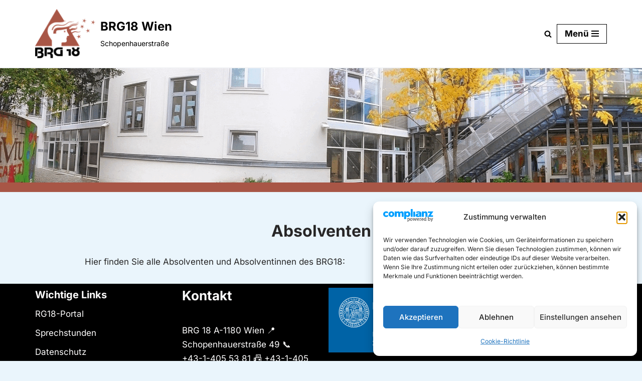

--- FILE ---
content_type: text/html; charset=utf-8
request_url: https://www.rg18.ac.at/schulgemeinschaft/schuelerinnen/absolventen/
body_size: 25917
content:
<!DOCTYPE html>
<html lang="de">

<head>
	
	<meta charset="UTF-8">
	<meta name="viewport" content="width=device-width, initial-scale=1, minimum-scale=1">
	<link rel="profile" href="http://gmpg.org/xfn/11">
		<title>Absolventen – BRG18 Wien</title>
<meta name='robots' content='max-image-preview:large' />

<link rel="alternate" type="application/rss+xml" title="BRG18 Wien &raquo; Feed" href="https://www.rg18.ac.at/feed/" />
<link rel="alternate" type="application/rss+xml" title="BRG18 Wien &raquo; Kommentar-Feed" href="https://www.rg18.ac.at/comments/feed/" />
<link rel="alternate" title="oEmbed (JSON)" type="application/json+oembed" href="https://www.rg18.ac.at/wp-json/oembed/1.0/embed?url=https%3A%2F%2Fwww.rg18.ac.at%2Fschulgemeinschaft%2Fschuelerinnen%2Fabsolventen%2F" />
<link rel="alternate" title="oEmbed (XML)" type="text/xml+oembed" href="https://www.rg18.ac.at/wp-json/oembed/1.0/embed?url=https%3A%2F%2Fwww.rg18.ac.at%2Fschulgemeinschaft%2Fschuelerinnen%2Fabsolventen%2F&#038;format=xml" />
<style id='wp-img-auto-sizes-contain-inline-css'>
img:is([sizes=auto i],[sizes^="auto," i]){contain-intrinsic-size:3000px 1500px}
/*# sourceURL=wp-img-auto-sizes-contain-inline-css */
</style>
<style id='wp-emoji-styles-inline-css'>

	img.wp-smiley, img.emoji {
		display: inline !important;
		border: none !important;
		box-shadow: none !important;
		height: 1em !important;
		width: 1em !important;
		margin: 0 0.07em !important;
		vertical-align: -0.1em !important;
		background: none !important;
		padding: 0 !important;
	}
/*# sourceURL=wp-emoji-styles-inline-css */
</style>
<link rel='stylesheet' id='wp-block-library-css' href='https://www.rg18.ac.at/wp-includes/css/dist/block-library/style.min.css?ver=6.9' media='all' />
<style id='wp-block-heading-inline-css'>
h1:where(.wp-block-heading).has-background,h2:where(.wp-block-heading).has-background,h3:where(.wp-block-heading).has-background,h4:where(.wp-block-heading).has-background,h5:where(.wp-block-heading).has-background,h6:where(.wp-block-heading).has-background{padding:1.25em 2.375em}h1.has-text-align-left[style*=writing-mode]:where([style*=vertical-lr]),h1.has-text-align-right[style*=writing-mode]:where([style*=vertical-rl]),h2.has-text-align-left[style*=writing-mode]:where([style*=vertical-lr]),h2.has-text-align-right[style*=writing-mode]:where([style*=vertical-rl]),h3.has-text-align-left[style*=writing-mode]:where([style*=vertical-lr]),h3.has-text-align-right[style*=writing-mode]:where([style*=vertical-rl]),h4.has-text-align-left[style*=writing-mode]:where([style*=vertical-lr]),h4.has-text-align-right[style*=writing-mode]:where([style*=vertical-rl]),h5.has-text-align-left[style*=writing-mode]:where([style*=vertical-lr]),h5.has-text-align-right[style*=writing-mode]:where([style*=vertical-rl]),h6.has-text-align-left[style*=writing-mode]:where([style*=vertical-lr]),h6.has-text-align-right[style*=writing-mode]:where([style*=vertical-rl]){rotate:180deg}
/*# sourceURL=https://www.rg18.ac.at/wp-includes/blocks/heading/style.min.css */
</style>
<style id='wp-block-image-inline-css'>
.wp-block-image>a,.wp-block-image>figure>a{display:inline-block}.wp-block-image img{box-sizing:border-box;height:auto;max-width:100%;vertical-align:bottom}@media not (prefers-reduced-motion){.wp-block-image img.hide{visibility:hidden}.wp-block-image img.show{animation:show-content-image .4s}}.wp-block-image[style*=border-radius] img,.wp-block-image[style*=border-radius]>a{border-radius:inherit}.wp-block-image.has-custom-border img{box-sizing:border-box}.wp-block-image.aligncenter{text-align:center}.wp-block-image.alignfull>a,.wp-block-image.alignwide>a{width:100%}.wp-block-image.alignfull img,.wp-block-image.alignwide img{height:auto;width:100%}.wp-block-image .aligncenter,.wp-block-image .alignleft,.wp-block-image .alignright,.wp-block-image.aligncenter,.wp-block-image.alignleft,.wp-block-image.alignright{display:table}.wp-block-image .aligncenter>figcaption,.wp-block-image .alignleft>figcaption,.wp-block-image .alignright>figcaption,.wp-block-image.aligncenter>figcaption,.wp-block-image.alignleft>figcaption,.wp-block-image.alignright>figcaption{caption-side:bottom;display:table-caption}.wp-block-image .alignleft{float:left;margin:.5em 1em .5em 0}.wp-block-image .alignright{float:right;margin:.5em 0 .5em 1em}.wp-block-image .aligncenter{margin-left:auto;margin-right:auto}.wp-block-image :where(figcaption){margin-bottom:1em;margin-top:.5em}.wp-block-image.is-style-circle-mask img{border-radius:9999px}@supports ((-webkit-mask-image:none) or (mask-image:none)) or (-webkit-mask-image:none){.wp-block-image.is-style-circle-mask img{border-radius:0;-webkit-mask-image:url('data:image/svg+xml;utf8,<svg viewBox="0 0 100 100" xmlns="http://www.w3.org/2000/svg"><circle cx="50" cy="50" r="50"/></svg>');mask-image:url('data:image/svg+xml;utf8,<svg viewBox="0 0 100 100" xmlns="http://www.w3.org/2000/svg"><circle cx="50" cy="50" r="50"/></svg>');mask-mode:alpha;-webkit-mask-position:center;mask-position:center;-webkit-mask-repeat:no-repeat;mask-repeat:no-repeat;-webkit-mask-size:contain;mask-size:contain}}:root :where(.wp-block-image.is-style-rounded img,.wp-block-image .is-style-rounded img){border-radius:9999px}.wp-block-image figure{margin:0}.wp-lightbox-container{display:flex;flex-direction:column;position:relative}.wp-lightbox-container img{cursor:zoom-in}.wp-lightbox-container img:hover+button{opacity:1}.wp-lightbox-container button{align-items:center;backdrop-filter:blur(16px) saturate(180%);background-color:#5a5a5a40;border:none;border-radius:4px;cursor:zoom-in;display:flex;height:20px;justify-content:center;opacity:0;padding:0;position:absolute;right:16px;text-align:center;top:16px;width:20px;z-index:100}@media not (prefers-reduced-motion){.wp-lightbox-container button{transition:opacity .2s ease}}.wp-lightbox-container button:focus-visible{outline:3px auto #5a5a5a40;outline:3px auto -webkit-focus-ring-color;outline-offset:3px}.wp-lightbox-container button:hover{cursor:pointer;opacity:1}.wp-lightbox-container button:focus{opacity:1}.wp-lightbox-container button:focus,.wp-lightbox-container button:hover,.wp-lightbox-container button:not(:hover):not(:active):not(.has-background){background-color:#5a5a5a40;border:none}.wp-lightbox-overlay{box-sizing:border-box;cursor:zoom-out;height:100vh;left:0;overflow:hidden;position:fixed;top:0;visibility:hidden;width:100%;z-index:100000}.wp-lightbox-overlay .close-button{align-items:center;cursor:pointer;display:flex;justify-content:center;min-height:40px;min-width:40px;padding:0;position:absolute;right:calc(env(safe-area-inset-right) + 16px);top:calc(env(safe-area-inset-top) + 16px);z-index:5000000}.wp-lightbox-overlay .close-button:focus,.wp-lightbox-overlay .close-button:hover,.wp-lightbox-overlay .close-button:not(:hover):not(:active):not(.has-background){background:none;border:none}.wp-lightbox-overlay .lightbox-image-container{height:var(--wp--lightbox-container-height);left:50%;overflow:hidden;position:absolute;top:50%;transform:translate(-50%,-50%);transform-origin:top left;width:var(--wp--lightbox-container-width);z-index:9999999999}.wp-lightbox-overlay .wp-block-image{align-items:center;box-sizing:border-box;display:flex;height:100%;justify-content:center;margin:0;position:relative;transform-origin:0 0;width:100%;z-index:3000000}.wp-lightbox-overlay .wp-block-image img{height:var(--wp--lightbox-image-height);min-height:var(--wp--lightbox-image-height);min-width:var(--wp--lightbox-image-width);width:var(--wp--lightbox-image-width)}.wp-lightbox-overlay .wp-block-image figcaption{display:none}.wp-lightbox-overlay button{background:none;border:none}.wp-lightbox-overlay .scrim{background-color:#fff;height:100%;opacity:.9;position:absolute;width:100%;z-index:2000000}.wp-lightbox-overlay.active{visibility:visible}@media not (prefers-reduced-motion){.wp-lightbox-overlay.active{animation:turn-on-visibility .25s both}.wp-lightbox-overlay.active img{animation:turn-on-visibility .35s both}.wp-lightbox-overlay.show-closing-animation:not(.active){animation:turn-off-visibility .35s both}.wp-lightbox-overlay.show-closing-animation:not(.active) img{animation:turn-off-visibility .25s both}.wp-lightbox-overlay.zoom.active{animation:none;opacity:1;visibility:visible}.wp-lightbox-overlay.zoom.active .lightbox-image-container{animation:lightbox-zoom-in .4s}.wp-lightbox-overlay.zoom.active .lightbox-image-container img{animation:none}.wp-lightbox-overlay.zoom.active .scrim{animation:turn-on-visibility .4s forwards}.wp-lightbox-overlay.zoom.show-closing-animation:not(.active){animation:none}.wp-lightbox-overlay.zoom.show-closing-animation:not(.active) .lightbox-image-container{animation:lightbox-zoom-out .4s}.wp-lightbox-overlay.zoom.show-closing-animation:not(.active) .lightbox-image-container img{animation:none}.wp-lightbox-overlay.zoom.show-closing-animation:not(.active) .scrim{animation:turn-off-visibility .4s forwards}}@keyframes show-content-image{0%{visibility:hidden}99%{visibility:hidden}to{visibility:visible}}@keyframes turn-on-visibility{0%{opacity:0}to{opacity:1}}@keyframes turn-off-visibility{0%{opacity:1;visibility:visible}99%{opacity:0;visibility:visible}to{opacity:0;visibility:hidden}}@keyframes lightbox-zoom-in{0%{transform:translate(calc((-100vw + var(--wp--lightbox-scrollbar-width))/2 + var(--wp--lightbox-initial-left-position)),calc(-50vh + var(--wp--lightbox-initial-top-position))) scale(var(--wp--lightbox-scale))}to{transform:translate(-50%,-50%) scale(1)}}@keyframes lightbox-zoom-out{0%{transform:translate(-50%,-50%) scale(1);visibility:visible}99%{visibility:visible}to{transform:translate(calc((-100vw + var(--wp--lightbox-scrollbar-width))/2 + var(--wp--lightbox-initial-left-position)),calc(-50vh + var(--wp--lightbox-initial-top-position))) scale(var(--wp--lightbox-scale));visibility:hidden}}
/*# sourceURL=https://www.rg18.ac.at/wp-includes/blocks/image/style.min.css */
</style>
<style id='wp-block-columns-inline-css'>
.wp-block-columns{box-sizing:border-box;display:flex;flex-wrap:wrap!important}@media (min-width:782px){.wp-block-columns{flex-wrap:nowrap!important}}.wp-block-columns{align-items:normal!important}.wp-block-columns.are-vertically-aligned-top{align-items:flex-start}.wp-block-columns.are-vertically-aligned-center{align-items:center}.wp-block-columns.are-vertically-aligned-bottom{align-items:flex-end}@media (max-width:781px){.wp-block-columns:not(.is-not-stacked-on-mobile)>.wp-block-column{flex-basis:100%!important}}@media (min-width:782px){.wp-block-columns:not(.is-not-stacked-on-mobile)>.wp-block-column{flex-basis:0;flex-grow:1}.wp-block-columns:not(.is-not-stacked-on-mobile)>.wp-block-column[style*=flex-basis]{flex-grow:0}}.wp-block-columns.is-not-stacked-on-mobile{flex-wrap:nowrap!important}.wp-block-columns.is-not-stacked-on-mobile>.wp-block-column{flex-basis:0;flex-grow:1}.wp-block-columns.is-not-stacked-on-mobile>.wp-block-column[style*=flex-basis]{flex-grow:0}:where(.wp-block-columns){margin-bottom:1.75em}:where(.wp-block-columns.has-background){padding:1.25em 2.375em}.wp-block-column{flex-grow:1;min-width:0;overflow-wrap:break-word;word-break:break-word}.wp-block-column.is-vertically-aligned-top{align-self:flex-start}.wp-block-column.is-vertically-aligned-center{align-self:center}.wp-block-column.is-vertically-aligned-bottom{align-self:flex-end}.wp-block-column.is-vertically-aligned-stretch{align-self:stretch}.wp-block-column.is-vertically-aligned-bottom,.wp-block-column.is-vertically-aligned-center,.wp-block-column.is-vertically-aligned-top{width:100%}
/*# sourceURL=https://www.rg18.ac.at/wp-includes/blocks/columns/style.min.css */
</style>
<style id='wp-block-paragraph-inline-css'>
.is-small-text{font-size:.875em}.is-regular-text{font-size:1em}.is-large-text{font-size:2.25em}.is-larger-text{font-size:3em}.has-drop-cap:not(:focus):first-letter{float:left;font-size:8.4em;font-style:normal;font-weight:100;line-height:.68;margin:.05em .1em 0 0;text-transform:uppercase}body.rtl .has-drop-cap:not(:focus):first-letter{float:none;margin-left:.1em}p.has-drop-cap.has-background{overflow:hidden}:root :where(p.has-background){padding:1.25em 2.375em}:where(p.has-text-color:not(.has-link-color)) a{color:inherit}p.has-text-align-left[style*="writing-mode:vertical-lr"],p.has-text-align-right[style*="writing-mode:vertical-rl"]{rotate:180deg}
/*# sourceURL=https://www.rg18.ac.at/wp-includes/blocks/paragraph/style.min.css */
</style>
<style id='global-styles-inline-css'>
:root{--wp--preset--aspect-ratio--square: 1;--wp--preset--aspect-ratio--4-3: 4/3;--wp--preset--aspect-ratio--3-4: 3/4;--wp--preset--aspect-ratio--3-2: 3/2;--wp--preset--aspect-ratio--2-3: 2/3;--wp--preset--aspect-ratio--16-9: 16/9;--wp--preset--aspect-ratio--9-16: 9/16;--wp--preset--color--black: #000000;--wp--preset--color--cyan-bluish-gray: #abb8c3;--wp--preset--color--white: #ffffff;--wp--preset--color--pale-pink: #f78da7;--wp--preset--color--vivid-red: #cf2e2e;--wp--preset--color--luminous-vivid-orange: #ff6900;--wp--preset--color--luminous-vivid-amber: #fcb900;--wp--preset--color--light-green-cyan: #7bdcb5;--wp--preset--color--vivid-green-cyan: #00d084;--wp--preset--color--pale-cyan-blue: #8ed1fc;--wp--preset--color--vivid-cyan-blue: #0693e3;--wp--preset--color--vivid-purple: #9b51e0;--wp--preset--color--neve-link-color: var(--nv-primary-accent);--wp--preset--color--neve-link-hover-color: var(--nv-secondary-accent);--wp--preset--color--nv-site-bg: var(--nv-site-bg);--wp--preset--color--nv-light-bg: var(--nv-light-bg);--wp--preset--color--nv-dark-bg: var(--nv-dark-bg);--wp--preset--color--neve-text-color: var(--nv-text-color);--wp--preset--color--nv-text-dark-bg: var(--nv-text-dark-bg);--wp--preset--color--nv-c-1: var(--nv-c-1);--wp--preset--color--nv-c-2: var(--nv-c-2);--wp--preset--gradient--vivid-cyan-blue-to-vivid-purple: linear-gradient(135deg,rgb(6,147,227) 0%,rgb(155,81,224) 100%);--wp--preset--gradient--light-green-cyan-to-vivid-green-cyan: linear-gradient(135deg,rgb(122,220,180) 0%,rgb(0,208,130) 100%);--wp--preset--gradient--luminous-vivid-amber-to-luminous-vivid-orange: linear-gradient(135deg,rgb(252,185,0) 0%,rgb(255,105,0) 100%);--wp--preset--gradient--luminous-vivid-orange-to-vivid-red: linear-gradient(135deg,rgb(255,105,0) 0%,rgb(207,46,46) 100%);--wp--preset--gradient--very-light-gray-to-cyan-bluish-gray: linear-gradient(135deg,rgb(238,238,238) 0%,rgb(169,184,195) 100%);--wp--preset--gradient--cool-to-warm-spectrum: linear-gradient(135deg,rgb(74,234,220) 0%,rgb(151,120,209) 20%,rgb(207,42,186) 40%,rgb(238,44,130) 60%,rgb(251,105,98) 80%,rgb(254,248,76) 100%);--wp--preset--gradient--blush-light-purple: linear-gradient(135deg,rgb(255,206,236) 0%,rgb(152,150,240) 100%);--wp--preset--gradient--blush-bordeaux: linear-gradient(135deg,rgb(254,205,165) 0%,rgb(254,45,45) 50%,rgb(107,0,62) 100%);--wp--preset--gradient--luminous-dusk: linear-gradient(135deg,rgb(255,203,112) 0%,rgb(199,81,192) 50%,rgb(65,88,208) 100%);--wp--preset--gradient--pale-ocean: linear-gradient(135deg,rgb(255,245,203) 0%,rgb(182,227,212) 50%,rgb(51,167,181) 100%);--wp--preset--gradient--electric-grass: linear-gradient(135deg,rgb(202,248,128) 0%,rgb(113,206,126) 100%);--wp--preset--gradient--midnight: linear-gradient(135deg,rgb(2,3,129) 0%,rgb(40,116,252) 100%);--wp--preset--font-size--small: 13px;--wp--preset--font-size--medium: 20px;--wp--preset--font-size--large: 36px;--wp--preset--font-size--x-large: 42px;--wp--preset--spacing--20: 0.44rem;--wp--preset--spacing--30: 0.67rem;--wp--preset--spacing--40: 1rem;--wp--preset--spacing--50: 1.5rem;--wp--preset--spacing--60: 2.25rem;--wp--preset--spacing--70: 3.38rem;--wp--preset--spacing--80: 5.06rem;--wp--preset--shadow--natural: 6px 6px 9px rgba(0, 0, 0, 0.2);--wp--preset--shadow--deep: 12px 12px 50px rgba(0, 0, 0, 0.4);--wp--preset--shadow--sharp: 6px 6px 0px rgba(0, 0, 0, 0.2);--wp--preset--shadow--outlined: 6px 6px 0px -3px rgb(255, 255, 255), 6px 6px rgb(0, 0, 0);--wp--preset--shadow--crisp: 6px 6px 0px rgb(0, 0, 0);}:where(.is-layout-flex){gap: 0.5em;}:where(.is-layout-grid){gap: 0.5em;}body .is-layout-flex{display: flex;}.is-layout-flex{flex-wrap: wrap;align-items: center;}.is-layout-flex > :is(*, div){margin: 0;}body .is-layout-grid{display: grid;}.is-layout-grid > :is(*, div){margin: 0;}:where(.wp-block-columns.is-layout-flex){gap: 2em;}:where(.wp-block-columns.is-layout-grid){gap: 2em;}:where(.wp-block-post-template.is-layout-flex){gap: 1.25em;}:where(.wp-block-post-template.is-layout-grid){gap: 1.25em;}.has-black-color{color: var(--wp--preset--color--black) !important;}.has-cyan-bluish-gray-color{color: var(--wp--preset--color--cyan-bluish-gray) !important;}.has-white-color{color: var(--wp--preset--color--white) !important;}.has-pale-pink-color{color: var(--wp--preset--color--pale-pink) !important;}.has-vivid-red-color{color: var(--wp--preset--color--vivid-red) !important;}.has-luminous-vivid-orange-color{color: var(--wp--preset--color--luminous-vivid-orange) !important;}.has-luminous-vivid-amber-color{color: var(--wp--preset--color--luminous-vivid-amber) !important;}.has-light-green-cyan-color{color: var(--wp--preset--color--light-green-cyan) !important;}.has-vivid-green-cyan-color{color: var(--wp--preset--color--vivid-green-cyan) !important;}.has-pale-cyan-blue-color{color: var(--wp--preset--color--pale-cyan-blue) !important;}.has-vivid-cyan-blue-color{color: var(--wp--preset--color--vivid-cyan-blue) !important;}.has-vivid-purple-color{color: var(--wp--preset--color--vivid-purple) !important;}.has-neve-link-color-color{color: var(--wp--preset--color--neve-link-color) !important;}.has-neve-link-hover-color-color{color: var(--wp--preset--color--neve-link-hover-color) !important;}.has-nv-site-bg-color{color: var(--wp--preset--color--nv-site-bg) !important;}.has-nv-light-bg-color{color: var(--wp--preset--color--nv-light-bg) !important;}.has-nv-dark-bg-color{color: var(--wp--preset--color--nv-dark-bg) !important;}.has-neve-text-color-color{color: var(--wp--preset--color--neve-text-color) !important;}.has-nv-text-dark-bg-color{color: var(--wp--preset--color--nv-text-dark-bg) !important;}.has-nv-c-1-color{color: var(--wp--preset--color--nv-c-1) !important;}.has-nv-c-2-color{color: var(--wp--preset--color--nv-c-2) !important;}.has-black-background-color{background-color: var(--wp--preset--color--black) !important;}.has-cyan-bluish-gray-background-color{background-color: var(--wp--preset--color--cyan-bluish-gray) !important;}.has-white-background-color{background-color: var(--wp--preset--color--white) !important;}.has-pale-pink-background-color{background-color: var(--wp--preset--color--pale-pink) !important;}.has-vivid-red-background-color{background-color: var(--wp--preset--color--vivid-red) !important;}.has-luminous-vivid-orange-background-color{background-color: var(--wp--preset--color--luminous-vivid-orange) !important;}.has-luminous-vivid-amber-background-color{background-color: var(--wp--preset--color--luminous-vivid-amber) !important;}.has-light-green-cyan-background-color{background-color: var(--wp--preset--color--light-green-cyan) !important;}.has-vivid-green-cyan-background-color{background-color: var(--wp--preset--color--vivid-green-cyan) !important;}.has-pale-cyan-blue-background-color{background-color: var(--wp--preset--color--pale-cyan-blue) !important;}.has-vivid-cyan-blue-background-color{background-color: var(--wp--preset--color--vivid-cyan-blue) !important;}.has-vivid-purple-background-color{background-color: var(--wp--preset--color--vivid-purple) !important;}.has-neve-link-color-background-color{background-color: var(--wp--preset--color--neve-link-color) !important;}.has-neve-link-hover-color-background-color{background-color: var(--wp--preset--color--neve-link-hover-color) !important;}.has-nv-site-bg-background-color{background-color: var(--wp--preset--color--nv-site-bg) !important;}.has-nv-light-bg-background-color{background-color: var(--wp--preset--color--nv-light-bg) !important;}.has-nv-dark-bg-background-color{background-color: var(--wp--preset--color--nv-dark-bg) !important;}.has-neve-text-color-background-color{background-color: var(--wp--preset--color--neve-text-color) !important;}.has-nv-text-dark-bg-background-color{background-color: var(--wp--preset--color--nv-text-dark-bg) !important;}.has-nv-c-1-background-color{background-color: var(--wp--preset--color--nv-c-1) !important;}.has-nv-c-2-background-color{background-color: var(--wp--preset--color--nv-c-2) !important;}.has-black-border-color{border-color: var(--wp--preset--color--black) !important;}.has-cyan-bluish-gray-border-color{border-color: var(--wp--preset--color--cyan-bluish-gray) !important;}.has-white-border-color{border-color: var(--wp--preset--color--white) !important;}.has-pale-pink-border-color{border-color: var(--wp--preset--color--pale-pink) !important;}.has-vivid-red-border-color{border-color: var(--wp--preset--color--vivid-red) !important;}.has-luminous-vivid-orange-border-color{border-color: var(--wp--preset--color--luminous-vivid-orange) !important;}.has-luminous-vivid-amber-border-color{border-color: var(--wp--preset--color--luminous-vivid-amber) !important;}.has-light-green-cyan-border-color{border-color: var(--wp--preset--color--light-green-cyan) !important;}.has-vivid-green-cyan-border-color{border-color: var(--wp--preset--color--vivid-green-cyan) !important;}.has-pale-cyan-blue-border-color{border-color: var(--wp--preset--color--pale-cyan-blue) !important;}.has-vivid-cyan-blue-border-color{border-color: var(--wp--preset--color--vivid-cyan-blue) !important;}.has-vivid-purple-border-color{border-color: var(--wp--preset--color--vivid-purple) !important;}.has-neve-link-color-border-color{border-color: var(--wp--preset--color--neve-link-color) !important;}.has-neve-link-hover-color-border-color{border-color: var(--wp--preset--color--neve-link-hover-color) !important;}.has-nv-site-bg-border-color{border-color: var(--wp--preset--color--nv-site-bg) !important;}.has-nv-light-bg-border-color{border-color: var(--wp--preset--color--nv-light-bg) !important;}.has-nv-dark-bg-border-color{border-color: var(--wp--preset--color--nv-dark-bg) !important;}.has-neve-text-color-border-color{border-color: var(--wp--preset--color--neve-text-color) !important;}.has-nv-text-dark-bg-border-color{border-color: var(--wp--preset--color--nv-text-dark-bg) !important;}.has-nv-c-1-border-color{border-color: var(--wp--preset--color--nv-c-1) !important;}.has-nv-c-2-border-color{border-color: var(--wp--preset--color--nv-c-2) !important;}.has-vivid-cyan-blue-to-vivid-purple-gradient-background{background: var(--wp--preset--gradient--vivid-cyan-blue-to-vivid-purple) !important;}.has-light-green-cyan-to-vivid-green-cyan-gradient-background{background: var(--wp--preset--gradient--light-green-cyan-to-vivid-green-cyan) !important;}.has-luminous-vivid-amber-to-luminous-vivid-orange-gradient-background{background: var(--wp--preset--gradient--luminous-vivid-amber-to-luminous-vivid-orange) !important;}.has-luminous-vivid-orange-to-vivid-red-gradient-background{background: var(--wp--preset--gradient--luminous-vivid-orange-to-vivid-red) !important;}.has-very-light-gray-to-cyan-bluish-gray-gradient-background{background: var(--wp--preset--gradient--very-light-gray-to-cyan-bluish-gray) !important;}.has-cool-to-warm-spectrum-gradient-background{background: var(--wp--preset--gradient--cool-to-warm-spectrum) !important;}.has-blush-light-purple-gradient-background{background: var(--wp--preset--gradient--blush-light-purple) !important;}.has-blush-bordeaux-gradient-background{background: var(--wp--preset--gradient--blush-bordeaux) !important;}.has-luminous-dusk-gradient-background{background: var(--wp--preset--gradient--luminous-dusk) !important;}.has-pale-ocean-gradient-background{background: var(--wp--preset--gradient--pale-ocean) !important;}.has-electric-grass-gradient-background{background: var(--wp--preset--gradient--electric-grass) !important;}.has-midnight-gradient-background{background: var(--wp--preset--gradient--midnight) !important;}.has-small-font-size{font-size: var(--wp--preset--font-size--small) !important;}.has-medium-font-size{font-size: var(--wp--preset--font-size--medium) !important;}.has-large-font-size{font-size: var(--wp--preset--font-size--large) !important;}.has-x-large-font-size{font-size: var(--wp--preset--font-size--x-large) !important;}
:where(.wp-block-columns.is-layout-flex){gap: 2em;}:where(.wp-block-columns.is-layout-grid){gap: 2em;}
/*# sourceURL=global-styles-inline-css */
</style>
<style id='core-block-supports-inline-css'>
.wp-container-core-columns-is-layout-9d6595d7{flex-wrap:nowrap;}
/*# sourceURL=core-block-supports-inline-css */
</style>

<style id='classic-theme-styles-inline-css'>
/*! This file is auto-generated */
.wp-block-button__link{color:#fff;background-color:#32373c;border-radius:9999px;box-shadow:none;text-decoration:none;padding:calc(.667em + 2px) calc(1.333em + 2px);font-size:1.125em}.wp-block-file__button{background:#32373c;color:#fff;text-decoration:none}
/*# sourceURL=/wp-includes/css/classic-themes.min.css */
</style>
<link rel='stylesheet' id='cmplz-general-css' href='https://www.rg18.ac.at/wp-content/plugins/complianz-gdpr/assets/css/cookieblocker.min.css?ver=1765998408' media='all' />
<link rel='stylesheet' id='neve-style-css' href='https://www.rg18.ac.at/wp-content/themes/neve/style-main-new.min.css?ver=4.2.2' media='all' />
<style id='neve-style-inline-css'>
.is-menu-sidebar .header-menu-sidebar { visibility: visible; }.is-menu-sidebar.menu_sidebar_slide_left .header-menu-sidebar { transform: translate3d(0, 0, 0); left: 0; }.is-menu-sidebar.menu_sidebar_slide_right .header-menu-sidebar { transform: translate3d(0, 0, 0); right: 0; }.is-menu-sidebar.menu_sidebar_pull_right .header-menu-sidebar, .is-menu-sidebar.menu_sidebar_pull_left .header-menu-sidebar { transform: translateX(0); }.is-menu-sidebar.menu_sidebar_dropdown .header-menu-sidebar { height: auto; }.is-menu-sidebar.menu_sidebar_dropdown .header-menu-sidebar-inner { max-height: 400px; padding: 20px 0; }.is-menu-sidebar.menu_sidebar_full_canvas .header-menu-sidebar { opacity: 1; }.header-menu-sidebar .menu-item-nav-search:not(.floating) { pointer-events: none; }.header-menu-sidebar .menu-item-nav-search .is-menu-sidebar { pointer-events: unset; }@media screen and (max-width: 960px) { .builder-item.cr .item--inner { --textalign: center; --justify: center; } }
.nv-meta-list li.meta:not(:last-child):after { content:"/" }.nv-meta-list .no-mobile{
			display:none;
		}.nv-meta-list li.last::after{
			content: ""!important;
		}@media (min-width: 769px) {
			.nv-meta-list .no-mobile {
				display: inline-block;
			}
			.nv-meta-list li.last:not(:last-child)::after {
		 		content: "/" !important;
			}
		}
 :root{ --container: 748px;--postwidth:100%; --primarybtnbg: var(--nv-primary-accent); --primarybtnhoverbg: var(--nv-primary-accent); --primarybtncolor: #fff; --secondarybtncolor: var(--nv-primary-accent); --primarybtnhovercolor: #fff; --secondarybtnhovercolor: var(--nv-primary-accent);--primarybtnborderradius:3px;--secondarybtnborderradius:3px;--secondarybtnborderwidth:3px;--btnpadding:13px 15px;--primarybtnpadding:13px 15px;--secondarybtnpadding:calc(13px - 3px) calc(15px - 3px); --bodyfontfamily: Inter; --bodyfontsize: 15px; --bodylineheight: 1.6em; --bodyletterspacing: 0px; --bodyfontweight: 400; --bodytexttransform: none; --headingsfontfamily: Inter; --h1fontsize: 36px; --h1fontweight: 700; --h1lineheight: 1.2em; --h1letterspacing: 0px; --h1texttransform: none; --h2fontsize: 28px; --h2fontweight: 700; --h2lineheight: 1.3em; --h2letterspacing: 0px; --h2texttransform: none; --h3fontsize: 24px; --h3fontweight: 700; --h3lineheight: 1.4em; --h3letterspacing: 0px; --h3texttransform: none; --h4fontsize: 20px; --h4fontweight: 700; --h4lineheight: 1.6em; --h4letterspacing: 0px; --h4texttransform: none; --h5fontsize: 16px; --h5fontweight: 700; --h5lineheight: 1.6em; --h5letterspacing: 0px; --h5texttransform: none; --h6fontsize: 14px; --h6fontweight: 700; --h6lineheight: 1.6em; --h6letterspacing: 0px; --h6texttransform: none;--formfieldborderwidth:2px;--formfieldborderradius:3px; --formfieldbgcolor: var(--nv-site-bg); --formfieldbordercolor: #dddddd; --formfieldcolor: var(--nv-text-color);--formfieldpadding:10px 12px; } .nv-post-thumbnail-wrap img{ aspect-ratio: 4/3; object-fit: cover; } .layout-grid .nv-post-thumbnail-wrap{ margin-right:-25px;margin-left:-25px; } .nv-index-posts{ --borderradius:8px;--padding:25px 25px 25px 25px;--cardboxshadow:0 0 2px 0 rgba(0,0,0,0.15); --cardbgcolor: #ffffff; --cardcolor: var(--nv-text-color); } .has-neve-button-color-color{ color: var(--nv-primary-accent)!important; } .has-neve-button-color-background-color{ background-color: var(--nv-primary-accent)!important; } .single-post-container .alignfull > [class*="__inner-container"], .single-post-container .alignwide > [class*="__inner-container"]{ max-width:718px } .nv-meta-list{ --avatarsize: 20px; } .single .nv-meta-list{ --avatarsize: 20px; } .nv-post-cover{ --height: 250px;--padding:40px 15px;--justify: center; --textalign: center; --valign: center; } .nv-post-cover .nv-title-meta-wrap, .nv-page-title-wrap, .entry-header{ --textalign: center; } .nv-is-boxed.nv-title-meta-wrap{ --padding:40px 15px; --bgcolor: var(--nv-dark-bg); } .nv-overlay{ --opacity: 50; --blendmode: normal; } .nv-is-boxed.nv-comments-wrap{ --padding:20px; } .nv-is-boxed.comment-respond{ --padding:20px; } .single:not(.single-product), .page{ --c-vspace:0 0 0 0;; } .scroll-to-top{ --color: var(--nv-text-dark-bg);--padding:8px 10px; --borderradius: 3px; --bgcolor: var(--nv-primary-accent); --hovercolor: var(--nv-text-dark-bg); --hoverbgcolor: var(--nv-primary-accent);--size:16px; } .global-styled{ --bgcolor: var(--nv-site-bg); } .header-top{ --rowbwidth:0px; --rowbcolor: var(--nv-light-bg); --color: #000000; } .header-main{ --rowbwidth:0px; --rowbcolor: #a85646; --color: #000000;--bgimage:url("https://www.rg18.ac.at/wp-content/uploads/2025/10/slider1000-2.gif");--bgposition:50% 50%;;--bgoverlayopacity:0.5; } .header-bottom{ --rowbwidth:0px; --rowbcolor: #a85646; --color: var(--nv-text-color); --bgcolor: #a85646; } .header-menu-sidebar-bg{ --justify: flex-start; --textalign: left;--flexg: 1;--wrapdropdownwidth: auto; --color: #000000; --bgcolor: var(--nv-site-bg); } .header-menu-sidebar{ width: 360px; } .builder-item--logo{ --maxwidth: 120px; --fs: 24px;--padding:10px 0;--margin:0; --textalign: left;--justify: flex-start; } .builder-item--nav-icon,.header-menu-sidebar .close-sidebar-panel .navbar-toggle{ --borderradius:0; } .builder-item--nav-icon{ --label-margin:0 5px 0 0;;--padding:10px 15px;--margin:0; } .builder-item--primary-menu{ --hovercolor: var(--nv-secondary-accent); --hovertextcolor: var(--nv-text-color); --activecolor: var(--nv-primary-accent); --spacing: 20px; --height: 25px;--padding:0;--margin:0; --fontsize: 1em; --lineheight: 1.6; --letterspacing: 0px; --fontweight: 500; --texttransform: none; --iconsize: 1em; } .hfg-is-group.has-primary-menu .inherit-ff{ --inheritedfw: 500; } .builder-item--custom_html{ --padding:0;--margin:0; --fontsize: 1em; --lineheight: 1.6; --letterspacing: 0px; --fontweight: 500; --texttransform: none; --iconsize: 1em; --textalign: left;--justify: flex-start; } .builder-item--header_search_responsive{ --iconsize: 15px; --formfieldfontsize: 14px;--formfieldborderwidth:2px;--formfieldborderradius:2px; --height: 40px;--padding:0 10px;--margin:0; } .builder-item--secondary-menu{ --hovercolor: var(--nv-secondary-accent); --hovertextcolor: var(--nv-text-color); --spacing: 20px; --height: 25px;--padding:0;--margin:0; --fontsize: 1em; --lineheight: 1.6; --letterspacing: 0px; --fontweight: 500; --texttransform: none; --iconsize: 1em; } .hfg-is-group.has-secondary-menu .inherit-ff{ --inheritedfw: 500; } .footer-top-inner .row{ grid-template-columns:repeat(4, 1fr); --valign: flex-start; } .footer-top{ --rowbcolor: var(--nv-light-bg); --color: #fffefe; --bgcolor: #000000; } .footer-main-inner .row{ grid-template-columns:1fr; --valign: center; } .footer-main{ --rowbcolor: var(--nv-light-bg); --color: #fefefe; --bgcolor: #000000; } .footer-bottom-inner .row{ grid-template-columns:1fr 1fr 1fr; --valign: flex-start; } .footer-bottom{ --rowbcolor: var(--nv-light-bg); --color: var(--nv-text-dark-bg); --bgcolor: var(--nv-dark-bg); } .builder-item--footer-one-widgets{ --padding:0;--margin:0; --textalign: left;--justify: flex-start; } .builder-item--footer-two-widgets{ --padding:0;--margin:0; --textalign: left;--justify: flex-start; } .builder-item--footer-three-widgets{ --padding:0;--margin:0; --textalign: left;--justify: flex-start; } .builder-item--footer-four-widgets{ --padding:0;--margin:0; --textalign: left;--justify: flex-start; } @media(min-width: 576px){ :root{ --container: 992px;--postwidth:50%;--btnpadding:13px 15px;--primarybtnpadding:13px 15px;--secondarybtnpadding:calc(13px - 3px) calc(15px - 3px); --bodyfontsize: 16px; --bodylineheight: 1.6em; --bodyletterspacing: 0px; --h1fontsize: 38px; --h1lineheight: 1.2em; --h1letterspacing: 0px; --h2fontsize: 30px; --h2lineheight: 1.2em; --h2letterspacing: 0px; --h3fontsize: 26px; --h3lineheight: 1.4em; --h3letterspacing: 0px; --h4fontsize: 22px; --h4lineheight: 1.5em; --h4letterspacing: 0px; --h5fontsize: 18px; --h5lineheight: 1.6em; --h5letterspacing: 0px; --h6fontsize: 14px; --h6lineheight: 1.6em; --h6letterspacing: 0px; } .layout-grid .nv-post-thumbnail-wrap{ margin-right:-25px;margin-left:-25px; } .nv-index-posts{ --padding:25px 25px 25px 25px; } .single-post-container .alignfull > [class*="__inner-container"], .single-post-container .alignwide > [class*="__inner-container"]{ max-width:962px } .nv-meta-list{ --avatarsize: 20px; } .single .nv-meta-list{ --avatarsize: 20px; } .nv-post-cover{ --height: 320px;--padding:60px 30px;--justify: center; --textalign: center; --valign: center; } .nv-post-cover .nv-title-meta-wrap, .nv-page-title-wrap, .entry-header{ --textalign: center; } .nv-is-boxed.nv-title-meta-wrap{ --padding:60px 30px; } .nv-is-boxed.nv-comments-wrap{ --padding:30px; } .nv-is-boxed.comment-respond{ --padding:30px; } .single:not(.single-product), .page{ --c-vspace:0 0 0 0;; } .scroll-to-top{ --padding:8px 10px;--size:16px; } .header-top{ --rowbwidth:0px; } .header-main{ --rowbwidth:0px; } .header-bottom{ --rowbwidth:0px; } .header-menu-sidebar-bg{ --justify: flex-start; --textalign: left;--flexg: 1;--wrapdropdownwidth: auto; } .header-menu-sidebar{ width: 360px; } .builder-item--logo{ --maxwidth: 120px; --fs: 24px;--padding:10px 0;--margin:0; --textalign: left;--justify: flex-start; } .builder-item--nav-icon{ --label-margin:0 5px 0 0;;--padding:10px 15px;--margin:0; } .builder-item--primary-menu{ --spacing: 20px; --height: 25px;--padding:0;--margin:0; --fontsize: 1em; --lineheight: 1.6; --letterspacing: 0px; --iconsize: 1em; } .builder-item--custom_html{ --padding:0;--margin:0; --fontsize: 1em; --lineheight: 1.6; --letterspacing: 0px; --iconsize: 1em; --textalign: left;--justify: flex-start; } .builder-item--header_search_responsive{ --formfieldfontsize: 14px;--formfieldborderwidth:2px;--formfieldborderradius:2px; --height: 40px;--padding:0 10px;--margin:0; } .builder-item--secondary-menu{ --spacing: 20px; --height: 25px;--padding:0;--margin:0; --fontsize: 1em; --lineheight: 1.6; --letterspacing: 0px; --iconsize: 1em; } .builder-item--footer-one-widgets{ --padding:0;--margin:0; --textalign: left;--justify: flex-start; } .builder-item--footer-two-widgets{ --padding:0;--margin:0; --textalign: left;--justify: flex-start; } .builder-item--footer-three-widgets{ --padding:0;--margin:0; --textalign: left;--justify: flex-start; } .builder-item--footer-four-widgets{ --padding:0;--margin:0; --textalign: left;--justify: flex-start; } }@media(min-width: 960px){ :root{ --container: 1170px;--postwidth:33.333333333333%;--btnpadding:13px 15px;--primarybtnpadding:13px 15px;--secondarybtnpadding:calc(13px - 3px) calc(15px - 3px); --bodyfontsize: 17px; --bodylineheight: 1.7em; --bodyletterspacing: 0px; --h1fontsize: 32px; --h1lineheight: 1.1em; --h1letterspacing: 0px; --h2fontsize: 28px; --h2lineheight: 1.2em; --h2letterspacing: 0px; --h3fontsize: 24px; --h3lineheight: 1.4em; --h3letterspacing: 0px; --h4fontsize: 20px; --h4lineheight: 1.5em; --h4letterspacing: 0px; --h5fontsize: 16px; --h5lineheight: 1.6em; --h5letterspacing: 0px; --h6fontsize: 12px; --h6lineheight: 1.6em; --h6letterspacing: 0px; } .layout-grid .nv-post-thumbnail-wrap{ margin-right:-25px;margin-left:-25px; } .nv-index-posts{ --padding:25px 25px 25px 25px; } body:not(.single):not(.archive):not(.blog):not(.search):not(.error404) .neve-main > .container .col, body.post-type-archive-course .neve-main > .container .col, body.post-type-archive-llms_membership .neve-main > .container .col{ max-width: 83%; } body:not(.single):not(.archive):not(.blog):not(.search):not(.error404) .nv-sidebar-wrap, body.post-type-archive-course .nv-sidebar-wrap, body.post-type-archive-llms_membership .nv-sidebar-wrap{ max-width: 17%; } .neve-main > .archive-container .nv-index-posts.col{ max-width: 90%; } .neve-main > .archive-container .nv-sidebar-wrap{ max-width: 10%; } .neve-main > .single-post-container .nv-single-post-wrap.col{ max-width: 70%; } .single-post-container .alignfull > [class*="__inner-container"], .single-post-container .alignwide > [class*="__inner-container"]{ max-width:789px } .container-fluid.single-post-container .alignfull > [class*="__inner-container"], .container-fluid.single-post-container .alignwide > [class*="__inner-container"]{ max-width:calc(70% + 15px) } .neve-main > .single-post-container .nv-sidebar-wrap{ max-width: 30%; } .nv-meta-list{ --avatarsize: 20px; } .single .nv-meta-list{ --avatarsize: 20px; } .nv-post-cover{ --height: 400px;--padding:60px 40px;--justify: center; --textalign: center; --valign: center; } .nv-post-cover .nv-title-meta-wrap, .nv-page-title-wrap, .entry-header{ --textalign: center; } .nv-is-boxed.nv-title-meta-wrap{ --padding:60px 40px; } .nv-is-boxed.nv-comments-wrap{ --padding:40px; } .nv-is-boxed.comment-respond{ --padding:40px; } .single:not(.single-product), .page{ --c-vspace:0 0 0 0;; } .scroll-to-top{ --padding:8px 10px;--size:16px; } .header-top{ --rowbwidth:2px; } .header-main{ --height:228px;--rowbwidth:2px; } .header-bottom{ --rowbwidth:0px; } .header-menu-sidebar-bg{ --justify: flex-start; --textalign: left;--flexg: 1;--wrapdropdownwidth: auto; } .header-menu-sidebar{ width: 360px; } .builder-item--logo{ --maxwidth: 120px; --fs: 24px;--padding:10px 0;--margin:0; --textalign: left;--justify: flex-start; } .builder-item--nav-icon{ --label-margin:0 5px 0 0;;--padding:10px 15px;--margin:0; } .builder-item--primary-menu{ --spacing: 20px; --height: 25px;--padding:0;--margin:0; --fontsize: 1em; --lineheight: 1.6; --letterspacing: 0px; --iconsize: 1em; } .builder-item--custom_html{ --padding:0;--margin:0; --fontsize: 1em; --lineheight: 1.6; --letterspacing: 0px; --iconsize: 1em; --textalign: left;--justify: flex-start; } .builder-item--header_search_responsive{ --formfieldfontsize: 14px;--formfieldborderwidth:2px;--formfieldborderradius:2px; --height: 40px;--padding:0 10px;--margin:0; } .builder-item--secondary-menu{ --spacing: 20px; --height: 2px;--padding:0;--margin:0; --fontsize: 1em; --lineheight: 1.6; --letterspacing: 0px; --iconsize: 1em; } .footer-top{ --height:208px; } .builder-item--footer-one-widgets{ --padding:0;--margin:0; --textalign: left;--justify: flex-start; } .builder-item--footer-two-widgets{ --padding:0;--margin:0; --textalign: left;--justify: flex-start; } .builder-item--footer-three-widgets{ --padding:0;--margin:0; --textalign: left;--justify: flex-start; } .builder-item--footer-four-widgets{ --padding:0;--margin:0; --textalign: left;--justify: flex-start; } }.scroll-to-top {right: 20px; border: none; position: fixed; bottom: 30px; display: none; opacity: 0; visibility: hidden; transition: opacity 0.3s ease-in-out, visibility 0.3s ease-in-out; align-items: center; justify-content: center; z-index: 999; } @supports (-webkit-overflow-scrolling: touch) { .scroll-to-top { bottom: 74px; } } .scroll-to-top.image { background-position: center; } .scroll-to-top .scroll-to-top-image { width: 100%; height: 100%; } .scroll-to-top .scroll-to-top-label { margin: 0; padding: 5px; } .scroll-to-top:hover { text-decoration: none; } .scroll-to-top.scroll-to-top-left {left: 20px; right: unset;} .scroll-to-top.scroll-show-mobile { display: flex; } @media (min-width: 960px) { .scroll-to-top { display: flex; } }.scroll-to-top { color: var(--color); padding: var(--padding); border-radius: var(--borderradius); background: var(--bgcolor); } .scroll-to-top:hover, .scroll-to-top:focus { color: var(--hovercolor); background: var(--hoverbgcolor); } .scroll-to-top-icon, .scroll-to-top.image .scroll-to-top-image { width: var(--size); height: var(--size); } .scroll-to-top-image { background-image: var(--bgimage); background-size: cover; }:root{--nv-primary-accent:#2f5aae;--nv-secondary-accent:#2f5aae;--nv-site-bg:#eaf5fc;--nv-light-bg:#f4f5f7;--nv-dark-bg:#121212;--nv-text-color:#272626;--nv-text-dark-bg:#ffffff;--nv-c-1:#9463ae;--nv-c-2:#be574b;--nv-fallback-ff:Arial, Helvetica, sans-serif;}
/*# sourceURL=neve-style-inline-css */
</style>
<link rel='stylesheet' id='style_login_widget-css' href='https://www.rg18.ac.at/wp-content/plugins/miniorange-login-with-eve-online-google-facebook/css/style_login_widget.min.css?ver=6.26.17' media='all' />
<link rel='stylesheet' id='simcal-qtip-css' href='https://www.rg18.ac.at/wp-content/plugins/google-calendar-events/assets/generated/vendor/jquery.qtip.min.css?ver=3.5.9' media='all' />
<link rel='stylesheet' id='simcal-default-calendar-grid-css' href='https://www.rg18.ac.at/wp-content/plugins/google-calendar-events/assets/generated/default-calendar-grid.min.css?ver=3.5.9' media='all' />
<link rel='stylesheet' id='simcal-default-calendar-list-css' href='https://www.rg18.ac.at/wp-content/plugins/google-calendar-events/assets/generated/default-calendar-list.min.css?ver=3.5.9' media='all' />
<link rel='stylesheet' id='neve-google-font-inter-css' href='//www.rg18.ac.at/wp-content/uploads/omgf/neve-google-font-inter/neve-google-font-inter.css?ver=1661949555' media='all' />
<script id="breeze-prefetch-js-extra">
var breeze_prefetch = {"local_url":"https://www.rg18.ac.at","ignore_remote_prefetch":"1","ignore_list":["wp-admin","wp-login.php"]};
//# sourceURL=breeze-prefetch-js-extra
</script>
<script src="https://www.rg18.ac.at/wp-content/plugins/breeze/assets/js/js-front-end/breeze-prefetch-links.min.js?ver=2.2.23" id="breeze-prefetch-js"></script>
<script src="https://www.rg18.ac.at/wp-includes/js/jquery/jquery.min.js?ver=3.7.1" id="jquery-core-js"></script>
<script src="https://www.rg18.ac.at/wp-includes/js/jquery/jquery-migrate.min.js?ver=3.4.1" id="jquery-migrate-js"></script>
<link rel="https://api.w.org/" href="https://www.rg18.ac.at/wp-json/" /><link rel="alternate" title="JSON" type="application/json" href="https://www.rg18.ac.at/wp-json/wp/v2/pages/13019" /><link rel="EditURI" type="application/rsd+xml" title="RSD" href="https://www.rg18.ac.at/xmlrpc.php?rsd" />
<meta name="generator" content="WordPress 6.9" />
<link rel="canonical" href="https://www.rg18.ac.at/schulgemeinschaft/schuelerinnen/absolventen/" />
<link rel='shortlink' href='https://www.rg18.ac.at/?p=13019' />
			<style>.cmplz-hidden {
					display: none !important;
				}</style>
	</head>

<body  class="wp-singular page-template-default page page-id-13019 page-child parent-pageid-74 wp-theme-neve  nv-blog-grid nv-sidebar-full-width menu_sidebar_slide_right" id="neve_body"  >
<div class="wrapper">
	
	<header class="header"  >
		<a class="neve-skip-link show-on-focus" href="#content" >
			Zum Inhalt springen		</a>
		<div id="header-grid"  class="hfg_header site-header">
	<div class="header--row header-top hide-on-mobile hide-on-tablet layout-full-contained header--row"
	data-row-id="top" data-show-on="desktop">

	<div
		class="header--row-inner header-top-inner">
		<div class="container">
			<div
				class="row row--wrapper"
				data-section="hfg_header_layout_top" >
				<div class="hfg-slot left"><div class="builder-item desktop-left"><div class="item--inner builder-item--logo"
		data-section="title_tagline"
		data-item-id="logo">
	
<div class="site-logo">
	<a class="brand" href="https://www.rg18.ac.at/" aria-label="BRG18 Wien Schopenhauerstra&szlig;e" rel="home"><div class="title-with-logo"><img class="neve-site-logo skip-lazy br-lazy" src="[data-uri]" data-breeze="https://www.rg18.ac.at/wp-content/uploads/2024/11/vektorlogo_schule-klein.png" width="244" height="200"   alt="" data-variant="logo" decoding="async" /><div class="nv-title-tagline-wrap"><p class="site-title">BRG18 Wien</p><small>Schopenhauerstra&szlig;e</small></div></div></a></div>
	</div>

</div></div><div class="hfg-slot right"><div class="builder-item desktop-left hfg-is-group"><div class="item--inner builder-item--header_search_responsive"
		data-section="header_search_responsive"
		data-item-id="header_search_responsive">
	<div class="nv-search-icon-component" >
	<div  class="menu-item-nav-search minimal">
		<a aria-label="Suchen" href="#" class="nv-icon nv-search" >
				<svg width="15" height="15" viewBox="0 0 1792 1792" xmlns="http://www.w3.org/2000/svg"><path d="M1216 832q0-185-131.5-316.5t-316.5-131.5-316.5 131.5-131.5 316.5 131.5 316.5 316.5 131.5 316.5-131.5 131.5-316.5zm512 832q0 52-38 90t-90 38q-54 0-90-38l-343-342q-179 124-399 124-143 0-273.5-55.5t-225-150-150-225-55.5-273.5 55.5-273.5 150-225 225-150 273.5-55.5 273.5 55.5 225 150 150 225 55.5 273.5q0 220-124 399l343 343q37 37 37 90z" /></svg>
			</a>		<div class="nv-nav-search" aria-label="search">
			<div class="form-wrap ">
				
<form role="search"
	method="get"
	class="search-form"
	action="https://www.rg18.ac.at/">
	<label>
		<span class="screen-reader-text">Suchen nach&nbsp;&hellip;</span>
	</label>
	<input type="search"
		class="search-field"
		aria-label="Suchen"
		placeholder="Suchen nach&nbsp;&hellip;"
		value=""
		name="s"/>
	<button type="submit"
			class="search-submit nv-submit"
			aria-label="Suchen">
					<span class="nv-search-icon-wrap">
				<span class="nv-icon nv-search" >
				<svg width="15" height="15" viewBox="0 0 1792 1792" xmlns="http://www.w3.org/2000/svg"><path d="M1216 832q0-185-131.5-316.5t-316.5-131.5-316.5 131.5-131.5 316.5 131.5 316.5 316.5 131.5 316.5-131.5 131.5-316.5zm512 832q0 52-38 90t-90 38q-54 0-90-38l-343-342q-179 124-399 124-143 0-273.5-55.5t-225-150-150-225-55.5-273.5 55.5-273.5 150-225 225-150 273.5-55.5 273.5 55.5 225 150 150 225 55.5 273.5q0 220-124 399l343 343q37 37 37 90z" /></svg>
			</span>			</span>
			</button>
	</form>
			</div>
					</div>
	</div>
</div>
	</div>

<div class="item--inner builder-item--nav-icon"
		data-section="header_menu_icon"
		data-item-id="nav-icon">
	<div class="menu-mobile-toggle item-button navbar-toggle-wrapper">
	<button type="button" class=" navbar-toggle"
			value="Navigationsmen&uuml;"
					aria-label="Navigationsmen&uuml; "
			aria-expanded="false" onclick="if('undefined' !== typeof toggleAriaClick ) { toggleAriaClick() }">
		<span class="nav-toggle-label">Men&uuml;</span>			<span class="bars">
				<span class="icon-bar"></span>
				<span class="icon-bar"></span>
				<span class="icon-bar"></span>
			</span>
					<span class="screen-reader-text">Navigationsmen&uuml;</span>
	</button>
</div> <!--.navbar-toggle-wrapper-->


	</div>

</div></div>							</div>
		</div>
	</div>
</div>


<nav class="header--row header-main hide-on-mobile hide-on-tablet layout-full-contained nv-navbar has-center header--row"
	data-row-id="main" data-show-on="desktop">

	<div
		class="header--row-inner header-main-inner">
		<div class="container">
			<div
				class="row row--wrapper"
				data-section="hfg_header_layout_main" >
				<div class="hfg-slot left"></div><div class="hfg-slot center"><div class="builder-item desktop-left"><div class="item--inner builder-item--custom_html"
		data-section="custom_html"
		data-item-id="custom_html">
	<div class="nv-html-content"> 	<p>&nbsp;</p>
<p>&nbsp;</p>
<p>&nbsp;</p>
<p>&nbsp;</p>
<p>&nbsp;</p>
</div>
	</div>

</div></div><div class="hfg-slot right"></div>							</div>
		</div>
	</div>
</nav>

<div class="header--row header-bottom hide-on-mobile hide-on-tablet layout-full-contained has-center header--row"
	data-row-id="bottom" data-show-on="desktop">

	<div
		class="header--row-inner header-bottom-inner">
		<div class="container">
			<div
				class="row row--wrapper"
				data-section="hfg_header_layout_bottom" >
				<div class="hfg-slot left"></div><div class="hfg-slot center"><div class="builder-item desktop-left"><div class="item--inner builder-item--secondary-menu has_menu"
		data-section="secondary_menu_primary"
		data-item-id="secondary-menu">
	<div class="nv-top-bar">
	<div role="navigation" class="menu-content nav-menu-secondary"
		aria-label="Sekund&auml;r-Men&uuml;">
			</div>
</div>

	</div>

</div></div><div class="hfg-slot right"></div>							</div>
		</div>
	</div>
</div>

<div class="header--row header-top hide-on-desktop layout-full-contained header--row"
	data-row-id="top" data-show-on="mobile">

	<div
		class="header--row-inner header-top-inner">
		<div class="container">
			<div
				class="row row--wrapper"
				data-section="hfg_header_layout_top" >
				<div class="hfg-slot left"><div class="builder-item tablet-left mobile-left"><div class="item--inner builder-item--logo"
		data-section="title_tagline"
		data-item-id="logo">
	
<div class="site-logo">
	<a class="brand" href="https://www.rg18.ac.at/" aria-label="BRG18 Wien Schopenhauerstra&szlig;e" rel="home"><div class="title-with-logo"><img class="neve-site-logo skip-lazy br-lazy" src="[data-uri]" data-breeze="https://www.rg18.ac.at/wp-content/uploads/2024/11/vektorlogo_schule-klein.png" width="244" height="200"   alt="" data-variant="logo" decoding="async" /><div class="nv-title-tagline-wrap"><p class="site-title">BRG18 Wien</p><small>Schopenhauerstra&szlig;e</small></div></div></a></div>
	</div>

</div></div><div class="hfg-slot right"><div class="builder-item tablet-left mobile-left"><div class="item--inner builder-item--nav-icon"
		data-section="header_menu_icon"
		data-item-id="nav-icon">
	<div class="menu-mobile-toggle item-button navbar-toggle-wrapper">
	<button type="button" class=" navbar-toggle"
			value="Navigationsmen&uuml;"
					aria-label="Navigationsmen&uuml; "
			aria-expanded="false" onclick="if('undefined' !== typeof toggleAriaClick ) { toggleAriaClick() }">
		<span class="nav-toggle-label">Men&uuml;</span>			<span class="bars">
				<span class="icon-bar"></span>
				<span class="icon-bar"></span>
				<span class="icon-bar"></span>
			</span>
					<span class="screen-reader-text">Navigationsmen&uuml;</span>
	</button>
</div> <!--.navbar-toggle-wrapper-->


	</div>

</div></div>							</div>
		</div>
	</div>
</div>


<nav class="header--row header-main hide-on-desktop layout-full-contained nv-navbar has-center header--row"
	data-row-id="main" data-show-on="mobile">

	<div
		class="header--row-inner header-main-inner">
		<div class="container">
			<div
				class="row row--wrapper"
				data-section="hfg_header_layout_main" >
				<div class="hfg-slot left"></div><div class="hfg-slot center"><div class="builder-item tablet-left mobile-left"><div class="item--inner builder-item--custom_html"
		data-section="custom_html"
		data-item-id="custom_html">
	<div class="nv-html-content"> 	<p>&nbsp;</p>
<p>&nbsp;</p>
<p>&nbsp;</p>
<p>&nbsp;</p>
<p>&nbsp;</p>
</div>
	</div>

</div></div><div class="hfg-slot right"></div>							</div>
		</div>
	</div>
</nav>

<div class="header--row header-bottom hide-on-desktop layout-full-contained header--row"
	data-row-id="bottom" data-show-on="mobile">

	<div
		class="header--row-inner header-bottom-inner">
		<div class="container">
			<div
				class="row row--wrapper"
				data-section="hfg_header_layout_bottom" >
				<div class="hfg-slot left"></div><div class="hfg-slot right"><div class="builder-item tablet-left mobile-left"><div class="item--inner builder-item--header_search_responsive"
		data-section="header_search_responsive"
		data-item-id="header_search_responsive">
	<div class="nv-search-icon-component" >
	<div  class="menu-item-nav-search minimal">
		<a aria-label="Suchen" href="#" class="nv-icon nv-search" >
				<svg width="15" height="15" viewBox="0 0 1792 1792" xmlns="http://www.w3.org/2000/svg"><path d="M1216 832q0-185-131.5-316.5t-316.5-131.5-316.5 131.5-131.5 316.5 131.5 316.5 316.5 131.5 316.5-131.5 131.5-316.5zm512 832q0 52-38 90t-90 38q-54 0-90-38l-343-342q-179 124-399 124-143 0-273.5-55.5t-225-150-150-225-55.5-273.5 55.5-273.5 150-225 225-150 273.5-55.5 273.5 55.5 225 150 150 225 55.5 273.5q0 220-124 399l343 343q37 37 37 90z" /></svg>
			</a>		<div class="nv-nav-search" aria-label="search">
			<div class="form-wrap ">
				
<form role="search"
	method="get"
	class="search-form"
	action="https://www.rg18.ac.at/">
	<label>
		<span class="screen-reader-text">Suchen nach&nbsp;&hellip;</span>
	</label>
	<input type="search"
		class="search-field"
		aria-label="Suchen"
		placeholder="Suchen nach&nbsp;&hellip;"
		value=""
		name="s"/>
	<button type="submit"
			class="search-submit nv-submit"
			aria-label="Suchen">
					<span class="nv-search-icon-wrap">
				<span class="nv-icon nv-search" >
				<svg width="15" height="15" viewBox="0 0 1792 1792" xmlns="http://www.w3.org/2000/svg"><path d="M1216 832q0-185-131.5-316.5t-316.5-131.5-316.5 131.5-131.5 316.5 131.5 316.5 316.5 131.5 316.5-131.5 131.5-316.5zm512 832q0 52-38 90t-90 38q-54 0-90-38l-343-342q-179 124-399 124-143 0-273.5-55.5t-225-150-150-225-55.5-273.5 55.5-273.5 150-225 225-150 273.5-55.5 273.5 55.5 225 150 150 225 55.5 273.5q0 220-124 399l343 343q37 37 37 90z" /></svg>
			</span>			</span>
			</button>
	</form>
			</div>
					</div>
	</div>
</div>
	</div>

</div></div>							</div>
		</div>
	</div>
</div>

<div
		id="header-menu-sidebar" class="header-menu-sidebar tcb menu-sidebar-panel slide_right hfg-pe"
		data-row-id="sidebar">
	<div id="header-menu-sidebar-bg" class="header-menu-sidebar-bg">
				<div class="close-sidebar-panel navbar-toggle-wrapper">
			<button type="button" class="hamburger is-active  navbar-toggle active" 					value="Navigationsmen&uuml;"
					aria-label="Navigationsmen&uuml; "
					aria-expanded="false" onclick="if('undefined' !== typeof toggleAriaClick ) { toggleAriaClick() }">
								<span class="bars">
						<span class="icon-bar"></span>
						<span class="icon-bar"></span>
						<span class="icon-bar"></span>
					</span>
								<span class="screen-reader-text">
			Navigationsmen&uuml;					</span>
			</button>
		</div>
					<div id="header-menu-sidebar-inner" class="header-menu-sidebar-inner tcb ">
						<div class="builder-item has-nav"><div class="item--inner builder-item--primary-menu has_menu"
		data-section="header_menu_primary"
		data-item-id="primary-menu">
	<div class="nv-nav-wrap">
	<div role="navigation" class="nav-menu-primary"
			aria-label="Prim&auml;res Men&uuml;">

		<ul id="nv-primary-navigation-sidebar" class="primary-menu-ul nav-ul menu-mobile"><li id="menu-item-12867" class="menu-item menu-item-type-custom menu-item-object-custom menu-item-has-children menu-item-12867"><div class="wrap"><a><span class="menu-item-title-wrap dd-title">Bildungsangebote</span></a><button tabindex="0" type="button" class="caret-wrap navbar-toggle 1 " style="margin-left:5px;"  aria-label="Umschalten Bildungsangebote"><span class="caret"><svg fill="currentColor" aria-label="Dropdown" xmlns="http://www.w3.org/2000/svg" viewBox="0 0 448 512"><path d="M207.029 381.476L12.686 187.132c-9.373-9.373-9.373-24.569 0-33.941l22.667-22.667c9.357-9.357 24.522-9.375 33.901-.04L224 284.505l154.745-154.021c9.379-9.335 24.544-9.317 33.901.04l22.667 22.667c9.373 9.373 9.373 24.569 0 33.941L240.971 381.476c-9.373 9.372-24.569 9.372-33.942 0z"/></svg></span></button></div>
<ul class="sub-menu">
	<li id="menu-item-31600" class="menu-item menu-item-type-post_type menu-item-object-page menu-item-31600"><div class="wrap"><a href="https://www.rg18.ac.at/bildungsangebote/schulprofil/">Schulprofil</a></div></li>
	<li id="menu-item-127" class="menu-item menu-item-type-post_type menu-item-object-page menu-item-127"><div class="wrap"><a href="https://www.rg18.ac.at/bildungsangebote/uebersicht/">&Uuml;bersicht</a></div></li>
	<li id="menu-item-37703" class="menu-item menu-item-type-post_type menu-item-object-page menu-item-37703"><div class="wrap"><a href="https://www.rg18.ac.at/bildungsangebote/uebersicht/stundentafel/">Stundentafel</a></div></li>
	<li id="menu-item-124" class="menu-item menu-item-type-post_type menu-item-object-page menu-item-124"><div class="wrap"><a href="https://www.rg18.ac.at/bildungsangebote/nachmittagsbetreuung/">NMB</a></div></li>
	<li id="menu-item-35980" class="menu-item menu-item-type-post_type menu-item-object-page menu-item-35980"><div class="wrap"><a href="https://www.rg18.ac.at/mittagsaufsicht/">Mittagsaufsicht</a></div></li>
	<li id="menu-item-130" class="menu-item menu-item-type-post_type menu-item-object-page menu-item-130"><div class="wrap"><a href="https://www.rg18.ac.at/bildungsangebote/wahlpflichtfaecher-und-uu/">Wahlpflichtf&auml;cher und Unverbindliche &Uuml;bungen</a></div></li>
	<li id="menu-item-28712" class="menu-item menu-item-type-post_type menu-item-object-page menu-item-28712"><div class="wrap"><a href="https://www.rg18.ac.at/bildungsangebote/mint/">MINT</a></div></li>
	<li id="menu-item-30871" class="menu-item menu-item-type-custom menu-item-object-custom menu-item-has-children menu-item-30871"><div class="wrap"><a><span class="menu-item-title-wrap dd-title">Zusatzangebote</span></a><button tabindex="0" type="button" class="caret-wrap navbar-toggle 9 " style="margin-left:5px;"  aria-label="Umschalten Zusatzangebote"><span class="caret"><svg fill="currentColor" aria-label="Dropdown" xmlns="http://www.w3.org/2000/svg" viewBox="0 0 448 512"><path d="M207.029 381.476L12.686 187.132c-9.373-9.373-9.373-24.569 0-33.941l22.667-22.667c9.357-9.357 24.522-9.375 33.901-.04L224 284.505l154.745-154.021c9.379-9.335 24.544-9.317 33.901.04l22.667 22.667c9.373 9.373 9.373 24.569 0 33.941L240.971 381.476c-9.373 9.372-24.569 9.372-33.942 0z"/></svg></span></button></div>
	<ul class="sub-menu">
		<li id="menu-item-123" class="menu-item menu-item-type-post_type menu-item-object-page menu-item-123"><div class="wrap"><a href="https://www.rg18.ac.at/bildungsangebote/foerderkonzept/">Individuelle Lernbegleitung</a></div></li>
		<li id="menu-item-121" class="menu-item menu-item-type-post_type menu-item-object-page menu-item-121"><div class="wrap"><a href="https://www.rg18.ac.at/bildungsangebote/elearning/">eLearning</a></div></li>
	</ul>
</li>
</ul>
</li>
<li id="menu-item-12868" class="menu-item menu-item-type-custom menu-item-object-custom menu-item-has-children menu-item-12868"><div class="wrap"><a><span class="menu-item-title-wrap dd-title">Schulgemeinschaft</span></a><button tabindex="0" type="button" class="caret-wrap navbar-toggle 12 " style="margin-left:5px;"  aria-label="Umschalten Schulgemeinschaft"><span class="caret"><svg fill="currentColor" aria-label="Dropdown" xmlns="http://www.w3.org/2000/svg" viewBox="0 0 448 512"><path d="M207.029 381.476L12.686 187.132c-9.373-9.373-9.373-24.569 0-33.941l22.667-22.667c9.357-9.357 24.522-9.375 33.901-.04L224 284.505l154.745-154.021c9.379-9.335 24.544-9.317 33.901.04l22.667 22.667c9.373 9.373 9.373 24.569 0 33.941L240.971 381.476c-9.373 9.372-24.569 9.372-33.942 0z"/></svg></span></button></div>
<ul class="sub-menu">
	<li id="menu-item-29273" class="menu-item menu-item-type-post_type menu-item-object-page menu-item-29273"><div class="wrap"><a href="https://www.rg18.ac.at/schulgemeinschaft/administration-direktion/">Direktion &#038; Administration</a></div></li>
	<li id="menu-item-141" class="menu-item menu-item-type-post_type menu-item-object-page menu-item-141"><div class="wrap"><a href="https://www.rg18.ac.at/schulgemeinschaft/sekretariat/">Sekretariat</a></div></li>
	<li id="menu-item-27660" class="menu-item menu-item-type-post_type menu-item-object-page menu-item-27660"><div class="wrap"><a href="https://www.rg18.ac.at/schulgemeinschaft/lehrerinnen/">Lehrer&middot;innen</a></div></li>
	<li id="menu-item-138" class="menu-item menu-item-type-post_type menu-item-object-page current-page-ancestor menu-item-138"><div class="wrap"><a href="https://www.rg18.ac.at/schulgemeinschaft/schuelerinnen/">Klassen</a></div></li>
	<li id="menu-item-28327" class="menu-item menu-item-type-post_type menu-item-object-page menu-item-has-children menu-item-28327"><div class="wrap"><a href="https://www.rg18.ac.at/beratung-am-rg18/"><span class="menu-item-title-wrap dd-title">Schul&auml;rztin, Schulpsychologie und Beratungsteam</span></a><button tabindex="0" type="button" class="caret-wrap navbar-toggle 17 " style="margin-left:5px;"  aria-label="Umschalten Schul&auml;rztin, Schulpsychologie und Beratungsteam"><span class="caret"><svg fill="currentColor" aria-label="Dropdown" xmlns="http://www.w3.org/2000/svg" viewBox="0 0 448 512"><path d="M207.029 381.476L12.686 187.132c-9.373-9.373-9.373-24.569 0-33.941l22.667-22.667c9.357-9.357 24.522-9.375 33.901-.04L224 284.505l154.745-154.021c9.379-9.335 24.544-9.317 33.901.04l22.667 22.667c9.373 9.373 9.373 24.569 0 33.941L240.971 381.476c-9.373 9.372-24.569 9.372-33.942 0z"/></svg></span></button></div>
	<ul class="sub-menu">
		<li id="menu-item-28358" class="menu-item menu-item-type-post_type menu-item-object-page menu-item-28358"><div class="wrap"><a href="https://www.rg18.ac.at/beratung-am-rg18/">Team &#038; Kontakt</a></div></li>
		<li id="menu-item-136" class="menu-item menu-item-type-post_type menu-item-object-page menu-item-136"><div class="wrap"><a href="https://www.rg18.ac.at/schulgemeinschaft/peers/">Peers</a></div></li>
		<li id="menu-item-17535" class="menu-item menu-item-type-post_type menu-item-object-page menu-item-17535"><div class="wrap"><a href="https://www.rg18.ac.at/schulgemeinschaft/peer-tutoren/">Peer Tutoren</a></div></li>
	</ul>
</li>
	<li id="menu-item-140" class="menu-item menu-item-type-post_type menu-item-object-page menu-item-140"><div class="wrap"><a href="https://www.rg18.ac.at/schulgemeinschaft/schulwarte/">Schulwart&middot;innen</a></div></li>
	<li id="menu-item-142" class="menu-item menu-item-type-post_type menu-item-object-page menu-item-142"><div class="wrap"><a href="https://www.rg18.ac.at/schulgemeinschaft/sga/">Schulgemeinschaftsausschuss</a></div></li>
	<li id="menu-item-134" class="menu-item menu-item-type-post_type menu-item-object-page menu-item-134"><div class="wrap"><a href="https://www.rg18.ac.at/schulgemeinschaft/eltern/">Elternverein</a></div></li>
	<li id="menu-item-17095" class="menu-item menu-item-type-post_type menu-item-object-page menu-item-17095"><div class="wrap"><a href="https://www.rg18.ac.at/schulgemeinschaft/schulbuffet/">Schulbuffet</a></div></li>
	<li id="menu-item-107" class="menu-item menu-item-type-post_type menu-item-object-page menu-item-107"><div class="wrap"><a href="https://www.rg18.ac.at/schulgemeinschaft/hausordnung/">Hausordnung</a></div></li>
</ul>
</li>
<li id="menu-item-34467" class="menu-item menu-item-type-post_type menu-item-object-page menu-item-has-children menu-item-34467"><div class="wrap"><a href="https://www.rg18.ac.at/kinderschutz/"><span class="menu-item-title-wrap dd-title">Kinderschutz</span></a><button tabindex="0" type="button" class="caret-wrap navbar-toggle 26 " style="margin-left:5px;"  aria-label="Umschalten Kinderschutz"><span class="caret"><svg fill="currentColor" aria-label="Dropdown" xmlns="http://www.w3.org/2000/svg" viewBox="0 0 448 512"><path d="M207.029 381.476L12.686 187.132c-9.373-9.373-9.373-24.569 0-33.941l22.667-22.667c9.357-9.357 24.522-9.375 33.901-.04L224 284.505l154.745-154.021c9.379-9.335 24.544-9.317 33.901.04l22.667 22.667c9.373 9.373 9.373 24.569 0 33.941L240.971 381.476c-9.373 9.372-24.569 9.372-33.942 0z"/></svg></span></button></div>
<ul class="sub-menu">
	<li id="menu-item-34471" class="menu-item menu-item-type-post_type menu-item-object-page menu-item-34471"><div class="wrap"><a href="https://www.rg18.ac.at/brg-18-helplinks/">BRG 18 HELPLINKS</a></div></li>
	<li id="menu-item-35150" class="menu-item menu-item-type-post_type menu-item-object-page menu-item-35150"><div class="wrap"><a href="https://www.rg18.ac.at/kinderschutz/kinderschutzkonzept-am-brg18/">Kinderschutzkonzept am BRG18</a></div></li>
	<li id="menu-item-35153" class="menu-item menu-item-type-post_type menu-item-object-page menu-item-35153"><div class="wrap"><a href="https://www.rg18.ac.at/das-kinderschutz-team/">Das Kinderschutz-TEAM</a></div></li>
</ul>
</li>
<li id="menu-item-12866" class="menu-item menu-item-type-custom menu-item-object-custom menu-item-has-children menu-item-12866"><div class="wrap"><a><span class="menu-item-title-wrap dd-title">Aktivit&auml;ten</span></a><button tabindex="0" type="button" class="caret-wrap navbar-toggle 30 " style="margin-left:5px;"  aria-label="Umschalten Aktivit&auml;ten"><span class="caret"><svg fill="currentColor" aria-label="Dropdown" xmlns="http://www.w3.org/2000/svg" viewBox="0 0 448 512"><path d="M207.029 381.476L12.686 187.132c-9.373-9.373-9.373-24.569 0-33.941l22.667-22.667c9.357-9.357 24.522-9.375 33.901-.04L224 284.505l154.745-154.021c9.379-9.335 24.544-9.317 33.901.04l22.667 22.667c9.373 9.373 9.373 24.569 0 33.941L240.971 381.476c-9.373 9.372-24.569 9.372-33.942 0z"/></svg></span></button></div>
<ul class="sub-menu">
	<li id="menu-item-29651" class="menu-item menu-item-type-custom menu-item-object-custom menu-item-has-children menu-item-29651"><div class="wrap"><a><span class="menu-item-title-wrap dd-title">Projekte</span></a><button tabindex="0" type="button" class="caret-wrap navbar-toggle 31 " style="margin-left:5px;"  aria-label="Umschalten Projekte"><span class="caret"><svg fill="currentColor" aria-label="Dropdown" xmlns="http://www.w3.org/2000/svg" viewBox="0 0 448 512"><path d="M207.029 381.476L12.686 187.132c-9.373-9.373-9.373-24.569 0-33.941l22.667-22.667c9.357-9.357 24.522-9.375 33.901-.04L224 284.505l154.745-154.021c9.379-9.335 24.544-9.317 33.901.04l22.667 22.667c9.373 9.373 9.373 24.569 0 33.941L240.971 381.476c-9.373 9.372-24.569 9.372-33.942 0z"/></svg></span></button></div>
	<ul class="sub-menu">
		<li id="menu-item-103" class="menu-item menu-item-type-post_type menu-item-object-page menu-item-103"><div class="wrap"><a href="https://www.rg18.ac.at/aktivitaeten/projektwoche/">Projektwoche</a></div></li>
		<li id="menu-item-100" class="menu-item menu-item-type-post_type menu-item-object-page menu-item-100"><div class="wrap"><a href="https://www.rg18.ac.at/aktivitaeten/alternativwoche/">Alternativwoche</a></div></li>
		<li id="menu-item-28713" class="menu-item menu-item-type-post_type menu-item-object-page menu-item-28713"><div class="wrap"><a href="https://www.rg18.ac.at/aktivitaeten/sdgs-schulprojekt/">SDGs Schulprojekt &ndash; Schopis Denken Global</a></div></li>
		<li id="menu-item-21605" class="menu-item menu-item-type-post_type menu-item-object-page menu-item-21605"><div class="wrap"><a href="https://www.rg18.ac.at/aktivitaeten/wandertag/">Wandertag</a></div></li>
	</ul>
</li>
	<li id="menu-item-29305" class="menu-item menu-item-type-custom menu-item-object-custom menu-item-has-children menu-item-29305"><div class="wrap"><a><span class="menu-item-title-wrap dd-title">Veranstaltungen</span></a><button tabindex="0" type="button" class="caret-wrap navbar-toggle 36 " style="margin-left:5px;"  aria-label="Umschalten Veranstaltungen"><span class="caret"><svg fill="currentColor" aria-label="Dropdown" xmlns="http://www.w3.org/2000/svg" viewBox="0 0 448 512"><path d="M207.029 381.476L12.686 187.132c-9.373-9.373-9.373-24.569 0-33.941l22.667-22.667c9.357-9.357 24.522-9.375 33.901-.04L224 284.505l154.745-154.021c9.379-9.335 24.544-9.317 33.901.04l22.667 22.667c9.373 9.373 9.373 24.569 0 33.941L240.971 381.476c-9.373 9.372-24.569 9.372-33.942 0z"/></svg></span></button></div>
	<ul class="sub-menu">
		<li id="menu-item-21783" class="menu-item menu-item-type-post_type menu-item-object-page menu-item-21783"><div class="wrap"><a href="https://www.rg18.ac.at/aktivitaeten/begruessungsfest/">Begr&uuml;&szlig;ungsfest</a></div></li>
		<li id="menu-item-21650" class="menu-item menu-item-type-post_type menu-item-object-page menu-item-21650"><div class="wrap"><a href="https://www.rg18.ac.at/aktivitaeten/benefizkonzert/">Benefizkonzert</a></div></li>
		<li id="menu-item-21739" class="menu-item menu-item-type-post_type menu-item-object-page menu-item-21739"><div class="wrap"><a href="https://www.rg18.ac.at/aktivitaeten/schulfest/">Schulfest</a></div></li>
		<li id="menu-item-21687" class="menu-item menu-item-type-post_type menu-item-object-page menu-item-21687"><div class="wrap"><a href="https://www.rg18.ac.at/aktivitaeten/sportfest/">Sportfest</a></div></li>
	</ul>
</li>
	<li id="menu-item-21590" class="menu-item menu-item-type-post_type menu-item-object-page menu-item-21590"><div class="wrap"><a href="https://www.rg18.ac.at/aktivitaeten/schulradio-fmu18/">Schulradio FMU18</a></div></li>
	<li id="menu-item-37546" class="menu-item menu-item-type-custom menu-item-object-custom menu-item-has-children menu-item-37546"><div class="wrap"><a><span class="menu-item-title-wrap dd-title">B&uuml;hnenspiel</span></a><button tabindex="0" type="button" class="caret-wrap navbar-toggle 42 " style="margin-left:5px;"  aria-label="Umschalten B&uuml;hnenspiel"><span class="caret"><svg fill="currentColor" aria-label="Dropdown" xmlns="http://www.w3.org/2000/svg" viewBox="0 0 448 512"><path d="M207.029 381.476L12.686 187.132c-9.373-9.373-9.373-24.569 0-33.941l22.667-22.667c9.357-9.357 24.522-9.375 33.901-.04L224 284.505l154.745-154.021c9.379-9.335 24.544-9.317 33.901.04l22.667 22.667c9.373 9.373 9.373 24.569 0 33.941L240.971 381.476c-9.373 9.372-24.569 9.372-33.942 0z"/></svg></span></button></div>
	<ul class="sub-menu">
		<li id="menu-item-35230" class="menu-item menu-item-type-post_type menu-item-object-page menu-item-35230"><div class="wrap"><a href="https://www.rg18.ac.at/buehnenspiel/">U&Uuml; B&uuml;hnenspiel – Informationen</a></div></li>
		<li id="menu-item-38851" class="menu-item menu-item-type-post_type menu-item-object-page menu-item-38851"><div class="wrap"><a href="https://www.rg18.ac.at/2025-die-schatzinsel/">2025 Die Schatzinsel</a></div></li>
		<li id="menu-item-35234" class="menu-item menu-item-type-post_type menu-item-object-page menu-item-35234"><div class="wrap"><a href="https://www.rg18.ac.at/2023-tintenblut/">2023 Tintenblut</a></div></li>
		<li id="menu-item-35345" class="menu-item menu-item-type-post_type menu-item-object-page menu-item-35345"><div class="wrap"><a href="https://www.rg18.ac.at/2022-sommernachtstraum/">2022 Sommernachtstraum</a></div></li>
	</ul>
</li>
	<li id="menu-item-27476" class="menu-item menu-item-type-custom menu-item-object-custom menu-item-27476"><div class="wrap"><a target="_blank" href="http://leseclub.rg18.ac.at">Blog: Leseclub</a></div></li>
</ul>
</li>
<li id="menu-item-12865" class="menu-item menu-item-type-custom menu-item-object-custom menu-item-has-children menu-item-12865"><div class="wrap"><a><span class="menu-item-title-wrap dd-title">Infoseiten</span></a><button tabindex="0" type="button" class="caret-wrap navbar-toggle 48 " style="margin-left:5px;"  aria-label="Umschalten Infoseiten"><span class="caret"><svg fill="currentColor" aria-label="Dropdown" xmlns="http://www.w3.org/2000/svg" viewBox="0 0 448 512"><path d="M207.029 381.476L12.686 187.132c-9.373-9.373-9.373-24.569 0-33.941l22.667-22.667c9.357-9.357 24.522-9.375 33.901-.04L224 284.505l154.745-154.021c9.379-9.335 24.544-9.317 33.901.04l22.667 22.667c9.373 9.373 9.373 24.569 0 33.941L240.971 381.476c-9.373 9.372-24.569 9.372-33.942 0z"/></svg></span></button></div>
<ul class="sub-menu">
	<li id="menu-item-111" class="menu-item menu-item-type-post_type menu-item-object-page menu-item-111"><div class="wrap"><a href="https://www.rg18.ac.at/administratives/sprechstunden/">Sprechstunden</a></div></li>
	<li id="menu-item-110" class="menu-item menu-item-type-post_type menu-item-object-page menu-item-110"><div class="wrap"><a href="https://www.rg18.ac.at/administratives/raumplan/">Raumplan 2025/26</a></div></li>
	<li id="menu-item-109" class="menu-item menu-item-type-post_type menu-item-object-page menu-item-109"><div class="wrap"><a href="https://www.rg18.ac.at/administratives/infos-und-formulare/">Infos und Formulare</a></div></li>
	<li id="menu-item-29325" class="menu-item menu-item-type-post_type menu-item-object-page menu-item-29325"><div class="wrap"><a href="https://www.rg18.ac.at/administratives/garantiebestimmungen-der-laptop-initiative/">Garantiebestimmungen der Laptop-Initiative 💻</a></div></li>
</ul>
</li>
<li id="menu-item-126" class="menu-item menu-item-type-post_type menu-item-object-page menu-item-126"><div class="wrap"><a href="https://www.rg18.ac.at/bildungsangebote/schulbibliothek/">Schulbibliothek</a></div></li>
<li id="menu-item-35849" class="menu-item menu-item-type-post_type menu-item-object-page menu-item-35849"><div class="wrap"><a href="https://www.rg18.ac.at/terminkalender/">Terminkalender</a></div></li>
<li id="menu-item-13003" class="menu-item menu-item-type-custom menu-item-object-custom menu-item-has-children menu-item-13003"><div class="wrap"><a><span class="menu-item-title-wrap dd-title">Historisches</span></a><button tabindex="0" type="button" class="caret-wrap navbar-toggle 55 " style="margin-left:5px;"  aria-label="Umschalten Historisches"><span class="caret"><svg fill="currentColor" aria-label="Dropdown" xmlns="http://www.w3.org/2000/svg" viewBox="0 0 448 512"><path d="M207.029 381.476L12.686 187.132c-9.373-9.373-9.373-24.569 0-33.941l22.667-22.667c9.357-9.357 24.522-9.375 33.901-.04L224 284.505l154.745-154.021c9.379-9.335 24.544-9.317 33.901.04l22.667 22.667c9.373 9.373 9.373 24.569 0 33.941L240.971 381.476c-9.373 9.372-24.569 9.372-33.942 0z"/></svg></span></button></div>
<ul class="sub-menu">
	<li id="menu-item-37943" class="menu-item menu-item-type-post_type menu-item-object-page menu-item-37943"><div class="wrap"><a href="https://www.rg18.ac.at/schulchronik/">Aus der Schulchronik</a></div></li>
	<li id="menu-item-118" class="menu-item menu-item-type-post_type menu-item-object-page menu-item-118"><div class="wrap"><a href="https://www.rg18.ac.at/schulchronik-2/">Schulchronik (Linksammlung)</a></div></li>
	<li id="menu-item-37947" class="menu-item menu-item-type-post_type menu-item-object-page menu-item-37947"><div class="wrap"><a href="https://www.rg18.ac.at/maturajahrgang-1950-bericht/">Maturajahrgang 1950 (Bericht)</a></div></li>
	<li id="menu-item-37961" class="menu-item menu-item-type-post_type menu-item-object-page menu-item-37961"><div class="wrap"><a href="https://www.rg18.ac.at/nie-vergessen/">Nie vergessen (Charles Kurt 1926-2025)</a></div></li>
	<li id="menu-item-22330" class="menu-item menu-item-type-post_type menu-item-object-page menu-item-22330"><div class="wrap"><a href="https://www.rg18.ac.at/jahresberichte/">Jahresberichte</a></div></li>
</ul>
</li>
<li id="menu-item-36773" class="menu-item menu-item-type-custom menu-item-object-custom menu-item-has-children menu-item-36773"><div class="wrap"><a><span class="menu-item-title-wrap dd-title">Fotostorys</span></a><button tabindex="0" type="button" class="caret-wrap navbar-toggle 61 " style="margin-left:5px;"  aria-label="Umschalten Fotostorys"><span class="caret"><svg fill="currentColor" aria-label="Dropdown" xmlns="http://www.w3.org/2000/svg" viewBox="0 0 448 512"><path d="M207.029 381.476L12.686 187.132c-9.373-9.373-9.373-24.569 0-33.941l22.667-22.667c9.357-9.357 24.522-9.375 33.901-.04L224 284.505l154.745-154.021c9.379-9.335 24.544-9.317 33.901.04l22.667 22.667c9.373 9.373 9.373 24.569 0 33.941L240.971 381.476c-9.373 9.372-24.569 9.372-33.942 0z"/></svg></span></button></div>
<ul class="sub-menu">
	<li id="menu-item-36772" class="menu-item menu-item-type-post_type menu-item-object-page menu-item-36772"><div class="wrap"><a href="https://www.rg18.ac.at/historische-bildersammlung/">Historische Bildersammlung</a></div></li>
	<li id="menu-item-36409" class="menu-item menu-item-type-custom menu-item-object-custom menu-item-has-children menu-item-36409"><div class="wrap"><a><span class="menu-item-title-wrap dd-title">Veranstaltungen</span></a><button tabindex="0" type="button" class="caret-wrap navbar-toggle 63 " style="margin-left:5px;"  aria-label="Umschalten Veranstaltungen"><span class="caret"><svg fill="currentColor" aria-label="Dropdown" xmlns="http://www.w3.org/2000/svg" viewBox="0 0 448 512"><path d="M207.029 381.476L12.686 187.132c-9.373-9.373-9.373-24.569 0-33.941l22.667-22.667c9.357-9.357 24.522-9.375 33.901-.04L224 284.505l154.745-154.021c9.379-9.335 24.544-9.317 33.901.04l22.667 22.667c9.373 9.373 9.373 24.569 0 33.941L240.971 381.476c-9.373 9.372-24.569 9.372-33.942 0z"/></svg></span></button></div>
	<ul class="sub-menu">
		<li id="menu-item-36447" class="menu-item menu-item-type-post_type menu-item-object-page menu-item-36447"><div class="wrap"><a href="https://www.rg18.ac.at/100-jahre-brg-18/">100 Jahre BRG 18 (2014)</a></div></li>
		<li id="menu-item-37969" class="menu-item menu-item-type-post_type menu-item-object-page menu-item-has-children menu-item-37969"><div class="wrap"><a href="https://www.rg18.ac.at/aktivitaeten/arthurtag/"><span class="menu-item-title-wrap dd-title">Arthurtag</span></a><button tabindex="0" type="button" class="caret-wrap navbar-toggle 65 " style="margin-left:5px;"  aria-label="Umschalten Arthurtag"><span class="caret"><svg fill="currentColor" aria-label="Dropdown" xmlns="http://www.w3.org/2000/svg" viewBox="0 0 448 512"><path d="M207.029 381.476L12.686 187.132c-9.373-9.373-9.373-24.569 0-33.941l22.667-22.667c9.357-9.357 24.522-9.375 33.901-.04L224 284.505l154.745-154.021c9.379-9.335 24.544-9.317 33.901.04l22.667 22.667c9.373 9.373 9.373 24.569 0 33.941L240.971 381.476c-9.373 9.372-24.569 9.372-33.942 0z"/></svg></span></button></div>
		<ul class="sub-menu">
			<li id="menu-item-37991" class="menu-item menu-item-type-post_type menu-item-object-page menu-item-37991"><div class="wrap"><a href="https://www.rg18.ac.at/arthurtag-2012/">Arthurtag 2012</a></div></li>
			<li id="menu-item-37992" class="menu-item menu-item-type-post_type menu-item-object-page menu-item-37992"><div class="wrap"><a href="https://www.rg18.ac.at/arthurtag-2010/">Arthurtag 2010</a></div></li>
			<li id="menu-item-37993" class="menu-item menu-item-type-post_type menu-item-object-page menu-item-37993"><div class="wrap"><a href="https://www.rg18.ac.at/arthurtag-2008/">Arthurtag 2008</a></div></li>
			<li id="menu-item-37994" class="menu-item menu-item-type-post_type menu-item-object-page menu-item-37994"><div class="wrap"><a href="https://www.rg18.ac.at/arthurtag-2006/">Arthurtag 2006</a></div></li>
			<li id="menu-item-37995" class="menu-item menu-item-type-post_type menu-item-object-page menu-item-37995"><div class="wrap"><a href="https://www.rg18.ac.at/arthurtag-2005/">Arthurtag 2005</a></div></li>
			<li id="menu-item-37996" class="menu-item menu-item-type-post_type menu-item-object-page menu-item-37996"><div class="wrap"><a href="https://www.rg18.ac.at/arthurtag-2004/">Arthurtag 2004</a></div></li>
			<li id="menu-item-37997" class="menu-item menu-item-type-post_type menu-item-object-page menu-item-37997"><div class="wrap"><a href="https://www.rg18.ac.at/arthurtag-2003/">Arthurtag 2003</a></div></li>
			<li id="menu-item-37998" class="menu-item menu-item-type-post_type menu-item-object-page menu-item-37998"><div class="wrap"><a href="https://www.rg18.ac.at/arthurtag-2002/">Arthurtag 2002</a></div></li>
			<li id="menu-item-37999" class="menu-item menu-item-type-post_type menu-item-object-page menu-item-37999"><div class="wrap"><a href="https://www.rg18.ac.at/arthurtag-2001/">Arthurtag 2001</a></div></li>
			<li id="menu-item-38000" class="menu-item menu-item-type-post_type menu-item-object-page menu-item-38000"><div class="wrap"><a href="https://www.rg18.ac.at/arthurtag-2000/">Arthurtag 2000</a></div></li>
		</ul>
</li>
		<li id="menu-item-36622" class="menu-item menu-item-type-post_type menu-item-object-page menu-item-has-children menu-item-36622"><div class="wrap"><a href="https://www.rg18.ac.at/begruessungsfest/"><span class="menu-item-title-wrap dd-title">Begr&uuml;&szlig;ungsfest (Fotostory)</span></a><button tabindex="0" type="button" class="caret-wrap navbar-toggle 76 " style="margin-left:5px;"  aria-label="Umschalten Begr&uuml;&szlig;ungsfest (Fotostory)"><span class="caret"><svg fill="currentColor" aria-label="Dropdown" xmlns="http://www.w3.org/2000/svg" viewBox="0 0 448 512"><path d="M207.029 381.476L12.686 187.132c-9.373-9.373-9.373-24.569 0-33.941l22.667-22.667c9.357-9.357 24.522-9.375 33.901-.04L224 284.505l154.745-154.021c9.379-9.335 24.544-9.317 33.901.04l22.667 22.667c9.373 9.373 9.373 24.569 0 33.941L240.971 381.476c-9.373 9.372-24.569 9.372-33.942 0z"/></svg></span></button></div>
		<ul class="sub-menu">
			<li id="menu-item-38017" class="menu-item menu-item-type-post_type menu-item-object-page menu-item-38017"><div class="wrap"><a href="https://www.rg18.ac.at/begruessungsfest-2025/">Begr&uuml;&szlig;ungsfest 2025</a></div></li>
			<li id="menu-item-38018" class="menu-item menu-item-type-post_type menu-item-object-page menu-item-38018"><div class="wrap"><a href="https://www.rg18.ac.at/begruessungsfest-2024/">Begr&uuml;&szlig;ungsfest 2024</a></div></li>
			<li id="menu-item-38019" class="menu-item menu-item-type-post_type menu-item-object-page menu-item-38019"><div class="wrap"><a href="https://www.rg18.ac.at/begruessungsfest-2022/">Begr&uuml;&szlig;ungsfest 2022</a></div></li>
			<li id="menu-item-38020" class="menu-item menu-item-type-post_type menu-item-object-page menu-item-38020"><div class="wrap"><a href="https://www.rg18.ac.at/begruessungsfest-2017/">Begr&uuml;&szlig;ungsfest 2017</a></div></li>
			<li id="menu-item-38421" class="menu-item menu-item-type-post_type menu-item-object-page menu-item-38421"><div class="wrap"><a href="https://www.rg18.ac.at/begruessungsfest-2015/">Begr&uuml;&szlig;ungsfest 2015</a></div></li>
			<li id="menu-item-38422" class="menu-item menu-item-type-post_type menu-item-object-page menu-item-38422"><div class="wrap"><a href="https://www.rg18.ac.at/begruessungsfest-2013/">Begr&uuml;&szlig;ungsfest 2013</a></div></li>
			<li id="menu-item-38423" class="menu-item menu-item-type-post_type menu-item-object-page menu-item-38423"><div class="wrap"><a href="https://www.rg18.ac.at/begruessungsfest-2012/">Begr&uuml;&szlig;ungsfest 2012</a></div></li>
			<li id="menu-item-38424" class="menu-item menu-item-type-post_type menu-item-object-page menu-item-38424"><div class="wrap"><a href="https://www.rg18.ac.at/begruessungsfest-2011/">Begr&uuml;&szlig;ungsfest 2011</a></div></li>
			<li id="menu-item-38425" class="menu-item menu-item-type-post_type menu-item-object-page menu-item-38425"><div class="wrap"><a href="https://www.rg18.ac.at/begruessungsfest-2010/">Begr&uuml;&szlig;ungsfest 2010</a></div></li>
			<li id="menu-item-38426" class="menu-item menu-item-type-post_type menu-item-object-page menu-item-38426"><div class="wrap"><a href="https://www.rg18.ac.at/begruessungsfest-2009/">Begr&uuml;&szlig;ungsfest 2009</a></div></li>
			<li id="menu-item-38427" class="menu-item menu-item-type-post_type menu-item-object-page menu-item-38427"><div class="wrap"><a href="https://www.rg18.ac.at/begruessungsfest-2008/">Begr&uuml;&szlig;ungsfest 2008</a></div></li>
			<li id="menu-item-38428" class="menu-item menu-item-type-post_type menu-item-object-page menu-item-38428"><div class="wrap"><a href="https://www.rg18.ac.at/begruessungsfest-2007/">Begr&uuml;&szlig;ungsfest 2007</a></div></li>
			<li id="menu-item-38021" class="menu-item menu-item-type-post_type menu-item-object-page menu-item-38021"><div class="wrap"><a href="https://www.rg18.ac.at/begruessungsfest-2006/">Begr&uuml;&szlig;ungsfest 2006</a></div></li>
			<li id="menu-item-38429" class="menu-item menu-item-type-post_type menu-item-object-page menu-item-38429"><div class="wrap"><a href="https://www.rg18.ac.at/begruessungsfest-2005/">Begr&uuml;&szlig;ungsfest 2005</a></div></li>
			<li id="menu-item-38022" class="menu-item menu-item-type-post_type menu-item-object-page menu-item-38022"><div class="wrap"><a href="https://www.rg18.ac.at/begruessungsfest-2004/">Begr&uuml;&szlig;ungsfest 2004</a></div></li>
			<li id="menu-item-38023" class="menu-item menu-item-type-post_type menu-item-object-page menu-item-38023"><div class="wrap"><a href="https://www.rg18.ac.at/begruessungsfest-2003/">Begr&uuml;&szlig;ungsfest 2003</a></div></li>
		</ul>
</li>
		<li id="menu-item-36977" class="menu-item menu-item-type-post_type menu-item-object-page menu-item-has-children menu-item-36977"><div class="wrap"><a href="https://www.rg18.ac.at/benefizkonzert/"><span class="menu-item-title-wrap dd-title">Benefizkonzert (Fotostory)</span></a><button tabindex="0" type="button" class="caret-wrap navbar-toggle 93 " style="margin-left:5px;"  aria-label="Umschalten Benefizkonzert (Fotostory)"><span class="caret"><svg fill="currentColor" aria-label="Dropdown" xmlns="http://www.w3.org/2000/svg" viewBox="0 0 448 512"><path d="M207.029 381.476L12.686 187.132c-9.373-9.373-9.373-24.569 0-33.941l22.667-22.667c9.357-9.357 24.522-9.375 33.901-.04L224 284.505l154.745-154.021c9.379-9.335 24.544-9.317 33.901.04l22.667 22.667c9.373 9.373 9.373 24.569 0 33.941L240.971 381.476c-9.373 9.372-24.569 9.372-33.942 0z"/></svg></span></button></div>
		<ul class="sub-menu">
			<li id="menu-item-38064" class="menu-item menu-item-type-post_type menu-item-object-page menu-item-38064"><div class="wrap"><a href="https://www.rg18.ac.at/benefizkonzert-2023/">Benefizkonzert 2023</a></div></li>
			<li id="menu-item-38065" class="menu-item menu-item-type-post_type menu-item-object-page menu-item-38065"><div class="wrap"><a href="https://www.rg18.ac.at/benefizkonzert-2019/">Benefizkonzert 2019</a></div></li>
			<li id="menu-item-38066" class="menu-item menu-item-type-post_type menu-item-object-page menu-item-38066"><div class="wrap"><a href="https://www.rg18.ac.at/benefizkonzert-2017/">Benefizkonzert 2017</a></div></li>
			<li id="menu-item-38067" class="menu-item menu-item-type-post_type menu-item-object-page menu-item-38067"><div class="wrap"><a href="https://www.rg18.ac.at/benefizkonzert-2013/">Benefizkonzert 2013</a></div></li>
			<li id="menu-item-38068" class="menu-item menu-item-type-post_type menu-item-object-page menu-item-38068"><div class="wrap"><a href="https://www.rg18.ac.at/benefizkonzert-2011/">Benefizkonzert 2011</a></div></li>
			<li id="menu-item-38069" class="menu-item menu-item-type-post_type menu-item-object-page menu-item-38069"><div class="wrap"><a href="https://www.rg18.ac.at/benefizkonzert-2009/">Benefizkonzert 2009</a></div></li>
			<li id="menu-item-38070" class="menu-item menu-item-type-post_type menu-item-object-page menu-item-38070"><div class="wrap"><a href="https://www.rg18.ac.at/benefizkonzert-2006/">Benefizkonzert 2006</a></div></li>
			<li id="menu-item-38071" class="menu-item menu-item-type-post_type menu-item-object-page menu-item-38071"><div class="wrap"><a href="https://www.rg18.ac.at/benefizkonzert-2005/">Benefizkonzert 2005</a></div></li>
			<li id="menu-item-38072" class="menu-item menu-item-type-post_type menu-item-object-page menu-item-38072"><div class="wrap"><a href="https://www.rg18.ac.at/benefizkonzert-2004/">Benefizkonzert 2004</a></div></li>
			<li id="menu-item-38073" class="menu-item menu-item-type-post_type menu-item-object-page menu-item-38073"><div class="wrap"><a href="https://www.rg18.ac.at/benefizkonzert-2003/">Benefizkonzert 2003</a></div></li>
		</ul>
</li>
		<li id="menu-item-36578" class="menu-item menu-item-type-post_type menu-item-object-page menu-item-has-children menu-item-36578"><div class="wrap"><a href="https://www.rg18.ac.at/maturaball/"><span class="menu-item-title-wrap dd-title">Schulball (Fotostory)</span></a><button tabindex="0" type="button" class="caret-wrap navbar-toggle 104 " style="margin-left:5px;"  aria-label="Umschalten Schulball (Fotostory)"><span class="caret"><svg fill="currentColor" aria-label="Dropdown" xmlns="http://www.w3.org/2000/svg" viewBox="0 0 448 512"><path d="M207.029 381.476L12.686 187.132c-9.373-9.373-9.373-24.569 0-33.941l22.667-22.667c9.357-9.357 24.522-9.375 33.901-.04L224 284.505l154.745-154.021c9.379-9.335 24.544-9.317 33.901.04l22.667 22.667c9.373 9.373 9.373 24.569 0 33.941L240.971 381.476c-9.373 9.372-24.569 9.372-33.942 0z"/></svg></span></button></div>
		<ul class="sub-menu">
			<li id="menu-item-38088" class="menu-item menu-item-type-post_type menu-item-object-page menu-item-38088"><div class="wrap"><a href="https://www.rg18.ac.at/schulball-2025/">Schulball 2025</a></div></li>
			<li id="menu-item-38089" class="menu-item menu-item-type-post_type menu-item-object-page menu-item-38089"><div class="wrap"><a href="https://www.rg18.ac.at/schulball-2022/">Schulball 2022</a></div></li>
			<li id="menu-item-38090" class="menu-item menu-item-type-post_type menu-item-object-page menu-item-38090"><div class="wrap"><a href="https://www.rg18.ac.at/schulball-2020/">Schulball 2020</a></div></li>
			<li id="menu-item-38091" class="menu-item menu-item-type-post_type menu-item-object-page menu-item-38091"><div class="wrap"><a href="https://www.rg18.ac.at/schulball-2014/">Schulball 2014</a></div></li>
			<li id="menu-item-38092" class="menu-item menu-item-type-post_type menu-item-object-page menu-item-38092"><div class="wrap"><a href="https://www.rg18.ac.at/schulball-2008/">Schulball 2008</a></div></li>
		</ul>
</li>
		<li id="menu-item-38041" class="menu-item menu-item-type-post_type menu-item-object-page menu-item-has-children menu-item-38041"><div class="wrap"><a href="https://www.rg18.ac.at/schulfest/"><span class="menu-item-title-wrap dd-title">Schulfest (Fotostory)</span></a><button tabindex="0" type="button" class="caret-wrap navbar-toggle 110 " style="margin-left:5px;"  aria-label="Umschalten Schulfest (Fotostory)"><span class="caret"><svg fill="currentColor" aria-label="Dropdown" xmlns="http://www.w3.org/2000/svg" viewBox="0 0 448 512"><path d="M207.029 381.476L12.686 187.132c-9.373-9.373-9.373-24.569 0-33.941l22.667-22.667c9.357-9.357 24.522-9.375 33.901-.04L224 284.505l154.745-154.021c9.379-9.335 24.544-9.317 33.901.04l22.667 22.667c9.373 9.373 9.373 24.569 0 33.941L240.971 381.476c-9.373 9.372-24.569 9.372-33.942 0z"/></svg></span></button></div>
		<ul class="sub-menu">
			<li id="menu-item-38039" class="menu-item menu-item-type-post_type menu-item-object-page menu-item-38039"><div class="wrap"><a href="https://www.rg18.ac.at/schulfest-2024/">Schulfest 2024</a></div></li>
			<li id="menu-item-38040" class="menu-item menu-item-type-post_type menu-item-object-page menu-item-38040"><div class="wrap"><a href="https://www.rg18.ac.at/schulfest-2018/">Schulfest 2018</a></div></li>
			<li id="menu-item-38038" class="menu-item menu-item-type-post_type menu-item-object-page menu-item-38038"><div class="wrap"><a href="https://www.rg18.ac.at/schulfest-2016/">Schulfest 2016</a></div></li>
		</ul>
</li>
	</ul>
</li>
	<li id="menu-item-36535" class="menu-item menu-item-type-custom menu-item-object-custom menu-item-has-children menu-item-36535"><div class="wrap"><a><span class="menu-item-title-wrap dd-title">Schulleben</span></a><button tabindex="0" type="button" class="caret-wrap navbar-toggle 114 " style="margin-left:5px;"  aria-label="Umschalten Schulleben"><span class="caret"><svg fill="currentColor" aria-label="Dropdown" xmlns="http://www.w3.org/2000/svg" viewBox="0 0 448 512"><path d="M207.029 381.476L12.686 187.132c-9.373-9.373-9.373-24.569 0-33.941l22.667-22.667c9.357-9.357 24.522-9.375 33.901-.04L224 284.505l154.745-154.021c9.379-9.335 24.544-9.317 33.901.04l22.667 22.667c9.373 9.373 9.373 24.569 0 33.941L240.971 381.476c-9.373 9.372-24.569 9.372-33.942 0z"/></svg></span></button></div>
	<ul class="sub-menu">
		<li id="menu-item-36536" class="menu-item menu-item-type-post_type menu-item-object-page menu-item-36536"><div class="wrap"><a href="https://www.rg18.ac.at/alpine-landesmeisterschaften/">Alpine Landesmeisterschaften</a></div></li>
		<li id="menu-item-37545" class="menu-item menu-item-type-post_type menu-item-object-page menu-item-has-children menu-item-37545"><div class="wrap"><a href="https://www.rg18.ac.at/computerwoche/"><span class="menu-item-title-wrap dd-title">Computerwoche (Fotostory)</span></a><button tabindex="0" type="button" class="caret-wrap navbar-toggle 116 " style="margin-left:5px;"  aria-label="Umschalten Computerwoche (Fotostory)"><span class="caret"><svg fill="currentColor" aria-label="Dropdown" xmlns="http://www.w3.org/2000/svg" viewBox="0 0 448 512"><path d="M207.029 381.476L12.686 187.132c-9.373-9.373-9.373-24.569 0-33.941l22.667-22.667c9.357-9.357 24.522-9.375 33.901-.04L224 284.505l154.745-154.021c9.379-9.335 24.544-9.317 33.901.04l22.667 22.667c9.373 9.373 9.373 24.569 0 33.941L240.971 381.476c-9.373 9.372-24.569 9.372-33.942 0z"/></svg></span></button></div>
		<ul class="sub-menu">
			<li id="menu-item-38113" class="menu-item menu-item-type-post_type menu-item-object-page menu-item-38113"><div class="wrap"><a href="https://www.rg18.ac.at/computerwoche-2015/">Computerwoche 2015</a></div></li>
			<li id="menu-item-38114" class="menu-item menu-item-type-post_type menu-item-object-page menu-item-38114"><div class="wrap"><a href="https://www.rg18.ac.at/computerwoche-2014/">Computerwoche 2014</a></div></li>
			<li id="menu-item-38115" class="menu-item menu-item-type-post_type menu-item-object-page menu-item-38115"><div class="wrap"><a href="https://www.rg18.ac.at/computerwoche-2013/">Computerwoche 2013</a></div></li>
			<li id="menu-item-38116" class="menu-item menu-item-type-post_type menu-item-object-page menu-item-38116"><div class="wrap"><a href="https://www.rg18.ac.at/computerwoche-2012/">Computerwoche 2012</a></div></li>
			<li id="menu-item-38117" class="menu-item menu-item-type-post_type menu-item-object-page menu-item-38117"><div class="wrap"><a href="https://www.rg18.ac.at/computerwoche-2011/">Computerwoche 2011</a></div></li>
			<li id="menu-item-38118" class="menu-item menu-item-type-post_type menu-item-object-page menu-item-38118"><div class="wrap"><a href="https://www.rg18.ac.at/computerwoche-2010/">Computerwoche 2010</a></div></li>
			<li id="menu-item-38119" class="menu-item menu-item-type-post_type menu-item-object-page menu-item-38119"><div class="wrap"><a href="https://www.rg18.ac.at/computerwoche-2009/">Computerwoche 2009</a></div></li>
			<li id="menu-item-38120" class="menu-item menu-item-type-post_type menu-item-object-page menu-item-38120"><div class="wrap"><a href="https://www.rg18.ac.at/computerwoche-2008/">Computerwoche 2008</a></div></li>
		</ul>
</li>
		<li id="menu-item-38170" class="menu-item menu-item-type-post_type menu-item-object-page menu-item-has-children menu-item-38170"><div class="wrap"><a href="https://www.rg18.ac.at/elsa-tage/"><span class="menu-item-title-wrap dd-title">ELSA-Tage</span></a><button tabindex="0" type="button" class="caret-wrap navbar-toggle 125 " style="margin-left:5px;"  aria-label="Umschalten ELSA-Tage"><span class="caret"><svg fill="currentColor" aria-label="Dropdown" xmlns="http://www.w3.org/2000/svg" viewBox="0 0 448 512"><path d="M207.029 381.476L12.686 187.132c-9.373-9.373-9.373-24.569 0-33.941l22.667-22.667c9.357-9.357 24.522-9.375 33.901-.04L224 284.505l154.745-154.021c9.379-9.335 24.544-9.317 33.901.04l22.667 22.667c9.373 9.373 9.373 24.569 0 33.941L240.971 381.476c-9.373 9.372-24.569 9.372-33.942 0z"/></svg></span></button></div>
		<ul class="sub-menu">
			<li id="menu-item-38168" class="menu-item menu-item-type-post_type menu-item-object-page menu-item-38168"><div class="wrap"><a href="https://www.rg18.ac.at/elsa-tage-2014/">ELSA-Tage 2014</a></div></li>
			<li id="menu-item-38169" class="menu-item menu-item-type-post_type menu-item-object-page menu-item-38169"><div class="wrap"><a href="https://www.rg18.ac.at/elsa-tage-2013/">ELSA-Tage 2013</a></div></li>
		</ul>
</li>
		<li id="menu-item-37569" class="menu-item menu-item-type-post_type menu-item-object-page menu-item-37569"><div class="wrap"><a href="https://www.rg18.ac.at/elsa-zertifizierung-2013/">ELSA-Zertifizierung (2013)</a></div></li>
		<li id="menu-item-38461" class="menu-item menu-item-type-custom menu-item-object-custom menu-item-has-children menu-item-38461"><div class="wrap"><a><span class="menu-item-title-wrap dd-title">Zeitzeugen</span></a><button tabindex="0" type="button" class="caret-wrap navbar-toggle 129 " style="margin-left:5px;"  aria-label="Umschalten Zeitzeugen"><span class="caret"><svg fill="currentColor" aria-label="Dropdown" xmlns="http://www.w3.org/2000/svg" viewBox="0 0 448 512"><path d="M207.029 381.476L12.686 187.132c-9.373-9.373-9.373-24.569 0-33.941l22.667-22.667c9.357-9.357 24.522-9.375 33.901-.04L224 284.505l154.745-154.021c9.379-9.335 24.544-9.317 33.901.04l22.667 22.667c9.373 9.373 9.373 24.569 0 33.941L240.971 381.476c-9.373 9.372-24.569 9.372-33.942 0z"/></svg></span></button></div>
		<ul class="sub-menu">
			<li id="menu-item-38462" class="menu-item menu-item-type-post_type menu-item-object-page menu-item-38462"><div class="wrap"><a href="https://www.rg18.ac.at/charles-kurt-2010/">Charles Kurt (2010)</a></div></li>
			<li id="menu-item-38464" class="menu-item menu-item-type-post_type menu-item-object-page menu-item-38464"><div class="wrap"><a href="https://www.rg18.ac.at/charles-kurt-2008/">Charles Kurt (2008)</a></div></li>
			<li id="menu-item-38463" class="menu-item menu-item-type-post_type menu-item-object-page menu-item-38463"><div class="wrap"><a href="https://www.rg18.ac.at/charles-kurt-2006/">Charles Kurt (2006)</a></div></li>
		</ul>
</li>
	</ul>
</li>
	<li id="menu-item-36448" class="menu-item menu-item-type-custom menu-item-object-custom menu-item-has-children menu-item-36448"><div class="wrap"><a><span class="menu-item-title-wrap dd-title">Klassenleben</span></a><button tabindex="0" type="button" class="caret-wrap navbar-toggle 133 " style="margin-left:5px;"  aria-label="Umschalten Klassenleben"><span class="caret"><svg fill="currentColor" aria-label="Dropdown" xmlns="http://www.w3.org/2000/svg" viewBox="0 0 448 512"><path d="M207.029 381.476L12.686 187.132c-9.373-9.373-9.373-24.569 0-33.941l22.667-22.667c9.357-9.357 24.522-9.375 33.901-.04L224 284.505l154.745-154.021c9.379-9.335 24.544-9.317 33.901.04l22.667 22.667c9.373 9.373 9.373 24.569 0 33.941L240.971 381.476c-9.373 9.372-24.569 9.372-33.942 0z"/></svg></span></button></div>
	<ul class="sub-menu">
		<li id="menu-item-36449" class="menu-item menu-item-type-custom menu-item-object-custom menu-item-has-children menu-item-36449"><div class="wrap"><a><span class="menu-item-title-wrap dd-title">SJ 2016/17</span></a><button tabindex="0" type="button" class="caret-wrap navbar-toggle 134 " style="margin-left:5px;"  aria-label="Umschalten SJ 2016/17"><span class="caret"><svg fill="currentColor" aria-label="Dropdown" xmlns="http://www.w3.org/2000/svg" viewBox="0 0 448 512"><path d="M207.029 381.476L12.686 187.132c-9.373-9.373-9.373-24.569 0-33.941l22.667-22.667c9.357-9.357 24.522-9.375 33.901-.04L224 284.505l154.745-154.021c9.379-9.335 24.544-9.317 33.901.04l22.667 22.667c9.373 9.373 9.373 24.569 0 33.941L240.971 381.476c-9.373 9.372-24.569 9.372-33.942 0z"/></svg></span></button></div>
		<ul class="sub-menu">
			<li id="menu-item-36503" class="menu-item menu-item-type-post_type menu-item-object-page menu-item-36503"><div class="wrap"><a href="https://www.rg18.ac.at/3a-am-bauernhof/">3a am Bauernhof</a></div></li>
		</ul>
</li>
	</ul>
</li>
</ul>
</li>
<li id="menu-item-35518" class="menu-item menu-item-type-post_type menu-item-object-page menu-item-has-children menu-item-35518"><div class="wrap"><a href="https://www.rg18.ac.at/beitragsarchiv/"><span class="menu-item-title-wrap dd-title">Blogarchiv (nach Jahren)</span></a><button tabindex="0" type="button" class="caret-wrap navbar-toggle 136 " style="margin-left:5px;"  aria-label="Umschalten Blogarchiv (nach Jahren)"><span class="caret"><svg fill="currentColor" aria-label="Dropdown" xmlns="http://www.w3.org/2000/svg" viewBox="0 0 448 512"><path d="M207.029 381.476L12.686 187.132c-9.373-9.373-9.373-24.569 0-33.941l22.667-22.667c9.357-9.357 24.522-9.375 33.901-.04L224 284.505l154.745-154.021c9.379-9.335 24.544-9.317 33.901.04l22.667 22.667c9.373 9.373 9.373 24.569 0 33.941L240.971 381.476c-9.373 9.372-24.569 9.372-33.942 0z"/></svg></span></button></div>
<ul class="sub-menu">
	<li id="menu-item-35527" class="menu-item menu-item-type-custom menu-item-object-custom menu-item-35527"><div class="wrap"><a href="https://www.rg18.ac.at/2025/">2025</a></div></li>
	<li id="menu-item-35526" class="menu-item menu-item-type-custom menu-item-object-custom menu-item-35526"><div class="wrap"><a href="https://www.rg18.ac.at/2024/">2024</a></div></li>
	<li id="menu-item-35525" class="menu-item menu-item-type-custom menu-item-object-custom menu-item-35525"><div class="wrap"><a href="https://www.rg18.ac.at/2023/">2023</a></div></li>
	<li id="menu-item-35524" class="menu-item menu-item-type-custom menu-item-object-custom menu-item-35524"><div class="wrap"><a href="https://www.rg18.ac.at/2022/">2022</a></div></li>
	<li id="menu-item-35523" class="menu-item menu-item-type-custom menu-item-object-custom menu-item-35523"><div class="wrap"><a href="https://www.rg18.ac.at/2021/">2021</a></div></li>
	<li id="menu-item-35522" class="menu-item menu-item-type-custom menu-item-object-custom menu-item-35522"><div class="wrap"><a href="https://www.rg18.ac.at/2020/">2020</a></div></li>
	<li id="menu-item-35521" class="menu-item menu-item-type-custom menu-item-object-custom menu-item-35521"><div class="wrap"><a href="https://www.rg18.ac.at/2019/">2019</a></div></li>
	<li id="menu-item-35520" class="menu-item menu-item-type-custom menu-item-object-custom menu-item-35520"><div class="wrap"><a href="https://www.rg18.ac.at/2008/">2008</a></div></li>
</ul>
</li>
<li id="menu-item-35573" class="menu-item menu-item-type-post_type menu-item-object-page menu-item-has-children menu-item-35573"><div class="wrap"><a href="https://www.rg18.ac.at/links/"><span class="menu-item-title-wrap dd-title">Links</span></a><button tabindex="0" type="button" class="caret-wrap navbar-toggle 145 " style="margin-left:5px;"  aria-label="Umschalten Links"><span class="caret"><svg fill="currentColor" aria-label="Dropdown" xmlns="http://www.w3.org/2000/svg" viewBox="0 0 448 512"><path d="M207.029 381.476L12.686 187.132c-9.373-9.373-9.373-24.569 0-33.941l22.667-22.667c9.357-9.357 24.522-9.375 33.901-.04L224 284.505l154.745-154.021c9.379-9.335 24.544-9.317 33.901.04l22.667 22.667c9.373 9.373 9.373 24.569 0 33.941L240.971 381.476c-9.373 9.372-24.569 9.372-33.942 0z"/></svg></span></button></div>
<ul class="sub-menu">
	<li id="menu-item-35574" class="menu-item menu-item-type-custom menu-item-object-custom menu-item-35574"><div class="wrap"><a target="_blank" href="https://www.bmb.gv.at/">Bildungsministerium</a></div></li>
	<li id="menu-item-35575" class="menu-item menu-item-type-custom menu-item-object-custom menu-item-35575"><div class="wrap"><a target="_blank" href="https://www.bildung-wien.gv.at/">Bildungsdirektion Wien</a></div></li>
	<li id="menu-item-35576" class="menu-item menu-item-type-custom menu-item-object-custom menu-item-35576"><div class="wrap"><a target="_blank" href="https://www.ris.bka.gv.at/GeltendeFassung.wxe?Abfrage=Bundesnormen&#038;Gesetzesnummer=10008568">Lehrpl&auml;ne AHS (RIS)</a></div></li>
	<li id="menu-item-35577" class="menu-item menu-item-type-custom menu-item-object-custom menu-item-35577"><div class="wrap"><a target="_blank" href="https://www.ris.bka.gv.at/GeltendeFassung.wxe?Abfrage=Bundesnormen&#038;Gesetzesnummer=10009600">SchUG (RIS)</a></div></li>
	<li id="menu-item-35578" class="menu-item menu-item-type-custom menu-item-object-custom menu-item-35578"><div class="wrap"><a target="_blank" href="https://www.ris.bka.gv.at/GeltendeFassung.wxe?Abfrage=Bundesnormen&#038;Gesetzesnummer=10009375">LBVO (RIS)</a></div></li>
	<li id="menu-item-35579" class="menu-item menu-item-type-custom menu-item-object-custom menu-item-35579"><div class="wrap"><a target="_blank" href="https://phwien.ac.at/">PH Wien</a></div></li>
	<li id="menu-item-35580" class="menu-item menu-item-type-custom menu-item-object-custom menu-item-35580"><div class="wrap"><a target="_blank" href="https://www.virtuelle-ph.at/">Virtuelle PH</a></div></li>
	<li id="menu-item-35589" class="menu-item menu-item-type-custom menu-item-object-custom menu-item-35589"><div class="wrap"><a target="_blank" href="https://www.rg18.ac.at/anleitungen/">WP-Anleitungen (nur Admins)</a></div></li>
</ul>
</li>
</ul>	</div>
</div>

	</div>

</div>					</div>
	</div>
</div>
<div class="header-menu-sidebar-overlay hfg-ov hfg-pe" onclick="if('undefined' !== typeof toggleAriaClick ) { toggleAriaClick() }"></div>
</div>
	</header>

	<style>.nav-ul li:focus-within .wrap.active + .sub-menu { opacity: 1; visibility: visible; }.nav-ul li.neve-mega-menu:focus-within .wrap.active + .sub-menu { display: grid; }.nav-ul li > .wrap { display: flex; align-items: center; position: relative; padding: 0 4px; }.nav-ul:not(.menu-mobile):not(.neve-mega-menu) > li > .wrap > a { padding-top: 1px }</style><style>.header-menu-sidebar .nav-ul li .wrap { padding: 0 4px; }.header-menu-sidebar .nav-ul li .wrap a { flex-grow: 1; display: flex; }.header-menu-sidebar .nav-ul li .wrap a .dd-title { width: var(--wrapdropdownwidth); }.header-menu-sidebar .nav-ul li .wrap button { border: 0; z-index: 1; background: 0; }.header-menu-sidebar .nav-ul li:not([class*=block]):not(.menu-item-has-children) > .wrap > a { padding-right: calc(1em + (18px*2)); text-wrap: wrap; white-space: normal;}.header-menu-sidebar .nav-ul li.menu-item-has-children:not([class*=block]) > .wrap > a { margin-right: calc(-1em - (18px*2)); padding-right: 46px;}</style>

	
	<main id="content" class="neve-main">

<div class="container single-page-container">
	<div class="row">
				<div class="nv-single-page-wrap col">
			<div class="nv-page-title-wrap nv-big-title" >
	<div class="nv-page-title ">
				<h1>Absolventen</h1>
					</div><!--.nv-page-title-->
</div> <!--.nv-page-title-wrap-->
	<div class="nv-content-wrap entry-content">
<p>Hier finden Sie alle Absolventen und Absolventinnen des BRG18:</p>
</div>		</div>
			</div>
</div>

</main><!--/.neve-main-->

<button tabindex="0" id="scroll-to-top" class="scroll-to-top scroll-to-top-right  scroll-show-mobile icon" aria-label="Nach oben scrollen"><svg class="scroll-to-top-icon" aria-hidden="true" role="img" xmlns="http://www.w3.org/2000/svg" width="15" height="15" viewBox="0 0 15 15"><rect width="15" height="15" fill="none"/><path fill="currentColor" d="M2,8.48l-.65-.65a.71.71,0,0,1,0-1L7,1.14a.72.72,0,0,1,1,0l5.69,5.7a.71.71,0,0,1,0,1L13,8.48a.71.71,0,0,1-1,0L8.67,4.94v8.42a.7.7,0,0,1-.7.7H7a.7.7,0,0,1-.7-.7V4.94L3,8.47a.7.7,0,0,1-1,0Z"/></svg></button><footer class="site-footer" id="site-footer"  >
	<div class="hfg_footer">
		<div class="footer--row footer-top layout-full-contained"
	id="cb-row--footer-desktop-top"
	data-row-id="top" data-show-on="desktop">
	<div
		class="footer--row-inner footer-top-inner footer-content-wrap">
		<div class="container">
			<div
				class="hfg-grid nv-footer-content hfg-grid-top row--wrapper row "
				data-section="hfg_footer_layout_top" >
				<div class="hfg-slot left"><div class="builder-item desktop-left tablet-left mobile-left"><div class="item--inner builder-item--footer-one-widgets"
		data-section="neve_sidebar-widgets-footer-one-widgets"
		data-item-id="footer-one-widgets">
		<div class="widget-area">
		<div id="nav_menu-2" class="widget widget_nav_menu"><p class="widget-title">Wichtige Links</p><div class="menu-footer_menue-container"><ul id="menu-footer_menue" class="menu"><li id="menu-item-15419" class="menu-item menu-item-type-custom menu-item-object-custom menu-item-15419"><a target="_blank" href="http://portal.rg18.ac.at">RG18-Portal</a></li>
<li id="menu-item-171" class="menu-item menu-item-type-post_type menu-item-object-page menu-item-171"><a target="_blank" href="https://www.rg18.ac.at/administratives/sprechstunden/">Sprechstunden</a></li>
<li id="menu-item-22877" class="menu-item menu-item-type-post_type menu-item-object-page menu-item-privacy-policy menu-item-22877"><a target="_blank" rel="privacy-policy" href="https://www.rg18.ac.at/datenschutz/">Datenschutz</a></li>
<li id="menu-item-29256" class="menu-item menu-item-type-post_type menu-item-object-page menu-item-29256"><a target="_blank" href="https://www.rg18.ac.at/schulgemeinschaft/sponsore-partner/">Sponsoren &#038; Partner</a></li>
<li id="menu-item-35908" class="menu-item menu-item-type-post_type menu-item-object-page menu-item-35908"><a href="https://www.rg18.ac.at/cookie-richtlinie-eu/">Cookie-Richtlinie (EU)</a></li>
</ul></div></div>	</div>
	</div>

</div></div><div class="hfg-slot c-left"><div class="builder-item desktop-left tablet-left mobile-left"><div class="item--inner builder-item--footer-two-widgets"
		data-section="neve_sidebar-widgets-footer-two-widgets"
		data-item-id="footer-two-widgets">
		<div class="widget-area">
		<div id="block-41" class="widget widget_block">
<h2 class="wp-block-heading" style="font-size:26px"><strong>Kontakt</strong></h2>
</div><div id="block-39" class="widget widget_block widget_text">
<p>BRG 18 A-1180 Wien 📍Schopenhauerstra&szlig;e 49 📞 +43-1-405 53 81 📠 +43-1-405 53 81/50 📧 <a href="mailto:schule@rg18.ac.at">schule@rg18.ac.at</a></p>
</div>	</div>
	</div>

</div></div><div class="hfg-slot center"><div class="builder-item desktop-left tablet-left mobile-left"><div class="item--inner builder-item--footer-three-widgets"
		data-section="neve_sidebar-widgets-footer-three-widgets"
		data-item-id="footer-three-widgets">
		<div class="widget-area">
		<div id="block-32" class="widget widget_block"><div class="wp-widget-group__inner-blocks">
<figure class="wp-block-image size-large"><img class="wp-image-35896 br-lazy" src="[data-uri]" data-breeze="https://www.rg18.ac.at/wp-content/uploads/2025/10/K20250904_Kooperationsschule_2025-2028_blau-2048x1004-1-1024x502.png" loading="lazy" decoding="async" width="1024" height="502"  alt=""  data-brsrcset="https://www.rg18.ac.at/wp-content/uploads/2025/10/K20250904_Kooperationsschule_2025-2028_blau-2048x1004-1-1024x502.png 1024w, https://www.rg18.ac.at/wp-content/uploads/2025/10/K20250904_Kooperationsschule_2025-2028_blau-2048x1004-1-300x147.png 300w, https://www.rg18.ac.at/wp-content/uploads/2025/10/K20250904_Kooperationsschule_2025-2028_blau-2048x1004-1-768x377.png 768w, https://www.rg18.ac.at/wp-content/uploads/2025/10/K20250904_Kooperationsschule_2025-2028_blau-2048x1004-1-1536x753.png 1536w, https://www.rg18.ac.at/wp-content/uploads/2025/10/K20250904_Kooperationsschule_2025-2028_blau-2048x1004-1.png 2048w" data-brsizes="auto, (max-width: 1024px) 100vw, 1024px" /></figure>
</div></div>	</div>
	</div>

</div></div><div class="hfg-slot c-right"><div class="builder-item desktop-left tablet-left mobile-left"><div class="item--inner builder-item--footer-four-widgets"
		data-section="neve_sidebar-widgets-footer-four-widgets"
		data-item-id="footer-four-widgets">
		<div class="widget-area">
		<div id="block-5" class="widget widget_block">
<div class="wp-block-columns is-layout-flex wp-container-core-columns-is-layout-9d6595d7 wp-block-columns-is-layout-flex">
<div class="wp-block-column is-layout-flow wp-block-column-is-layout-flow">
<figure class="wp-block-image size-full"><a href="https://eeducation.at" target="_blank" rel=" noreferrer noopener"><img class="wp-image-30855 br-lazy" src="[data-uri]" data-breeze="https://www.rg18.ac.at/wp-content/uploads/2022/06/eed.png" loading="lazy" decoding="async" width="200" height="200"  alt=""  data-brsrcset="https://www.rg18.ac.at/wp-content/uploads/2022/06/eed.png 200w, https://www.rg18.ac.at/wp-content/uploads/2022/06/eed-150x150.png 150w, https://www.rg18.ac.at/wp-content/uploads/2022/06/eed-100x100.png 100w" data-brsizes="auto, (max-width: 200px) 100vw, 200px" /></a></figure>
</div>



<div class="wp-block-column is-layout-flow wp-block-column-is-layout-flow">
<figure class="wp-block-image size-full"><img class="wp-image-31574 br-lazy" src="[data-uri]" data-breeze="https://www.rg18.ac.at/wp-content/uploads/2022/10/Unbenannt.png" loading="lazy" decoding="async" width="315" height="301"  alt=""  data-brsrcset="https://www.rg18.ac.at/wp-content/uploads/2022/10/Unbenannt.png 315w, https://www.rg18.ac.at/wp-content/uploads/2022/10/Unbenannt-300x287.png 300w" data-brsizes="auto, (max-width: 315px) 100vw, 315px" /></figure>
</div>
</div>
</div><div id="block-3" class="widget widget_block widget_media_image">
<figure class="wp-block-image size-full"><img class="wp-image-28365 br-lazy" src="[data-uri]" data-breeze="https://www.rg18.ac.at/wp-content/uploads/2021/09/thumbnail_mint-guetesiegel2021-24_RGB_small.png" loading="lazy" decoding="async" width="652" height="312"  alt=""  data-brsrcset="https://www.rg18.ac.at/wp-content/uploads/2021/09/thumbnail_mint-guetesiegel2021-24_RGB_small.png 652w, https://www.rg18.ac.at/wp-content/uploads/2021/09/thumbnail_mint-guetesiegel2021-24_RGB_small-300x144.png 300w" data-brsizes="auto, (max-width: 652px) 100vw, 652px" /></figure>
</div>	</div>
	</div>

</div></div>							</div>
		</div>
	</div>
</div>

<div class="footer--row footer-bottom layout-full-contained"
	id="cb-row--footer-desktop-bottom"
	data-row-id="bottom" data-show-on="desktop">
	<div
		class="footer--row-inner footer-bottom-inner footer-content-wrap">
		<div class="container">
			<div
				class="hfg-grid nv-footer-content hfg-grid-bottom row--wrapper row "
				data-section="hfg_footer_layout_bottom" >
				<div class="hfg-slot left"><div class="builder-item cr"><div class="item--inner"><div class="component-wrap"><div><p><a href="https://themeisle.com/de/themes/neve/" rel="nofollow">Neve</a> | Pr&auml;sentiert von <a href="https://wordpress.org" rel="nofollow">WordPress</a></p></div></div></div></div></div><div class="hfg-slot c-left"></div><div class="hfg-slot center"></div>							</div>
		</div>
	</div>
</div>

	</div>
</footer>

</div><!--/.wrapper-->
<script type="speculationrules">
{"prefetch":[{"source":"document","where":{"and":[{"href_matches":"/*"},{"not":{"href_matches":["/wp-*.php","/wp-admin/*","/wp-content/uploads/*","/wp-content/*","/wp-content/plugins/*","/wp-content/themes/neve/*","/*\\?(.+)"]}},{"not":{"selector_matches":"a[rel~=\"nofollow\"]"}},{"not":{"selector_matches":".no-prefetch, .no-prefetch a"}}]},"eagerness":"conservative"}]}
</script>

<!-- Consent Management powered by Complianz | GDPR/CCPA Cookie Consent https://wordpress.org/plugins/complianz-gdpr -->
<div id="cmplz-cookiebanner-container"><div class="cmplz-cookiebanner cmplz-hidden banner-1 banner-a optin cmplz-bottom-right cmplz-categories-type-view-preferences" aria-modal="true" data-nosnippet="true" role="dialog" aria-live="polite" aria-labelledby="cmplz-header-1-optin" aria-describedby="cmplz-message-1-optin">
	<div class="cmplz-header">
		<div class="cmplz-logo"><?xml version="1.0" encoding="utf-8"?>
<!-- Generator: Adobe Illustrator 27.6.1, SVG Export Plug-In . SVG Version: 6.00 Build 0)  -->
<svg version="1.1" id="uuid-7dd7b5b8-c5e0-4d79-ad53-47e9a05e6f8e"
	 xmlns="http://www.w3.org/2000/svg" xmlns:xlink="http://www.w3.org/1999/xlink" x="0px" y="0px" viewBox="0 0 1354.3 343"
	 style="enable-background:new 0 0 1354.3 343;" xml:space="preserve">
<style type="text/css">
	.st0{fill:#009FFF;}
	.st1{fill:#333333;}
</style>
<path class="st0" d="M663.5,62.7c-17.7,0-36,7.4-44.2,19v-15h-52.7V274h52.7v-75.8c8.2,11.6,26.5,19,44.2,19
	c41.1,0,68.6-37.4,68.6-77.5S704.6,62.7,663.5,62.7L663.5,62.7L663.5,62.7z M649.6,174.1c-18,0-30.3-13.9-30.3-33.7
	s11.9-34.7,30.3-34.7c17.4,0,29.9,14.6,29.9,34.7S666.9,174.1,649.6,174.1z M499.6,62.7c-24.5,0-39,10.8-49.3,24.1
	c-8.5-14.6-21.8-24.1-44.8-24.1c-17.3,0-30.6,5.1-40.4,19.3V66.8h-52.7v146.4H365v-77.1c0-16.9,5.8-29.2,22.4-29.2s19,11.2,19,30.9
	v75.4h52.7v-77.1c0-16.9,5.8-29.2,22.4-29.2s19,11.2,19,30.9v75.4h52.7v-88.2C553.2,90.2,538.9,62.7,499.6,62.7L499.6,62.7
	L499.6,62.7z M221.3,62.7c-42.1,0-78.8,33.7-78.8,77.1s36,77.5,79.1,77.5s78.8-34.3,78.8-77.8S264.1,62.7,221.3,62.7L221.3,62.7
	L221.3,62.7z M221.6,175.5c-18.4,0-27.9-18.7-27.9-35.6s9.5-35.3,27.5-35.3c19,0,27.9,18.7,27.9,35S240,175.5,221.6,175.5
	L221.6,175.5L221.6,175.5z M79.6,175.8c-19,0-31.6-17.7-31.6-35.3c0-20.8,12.9-36,31.6-36c10.8,0,20.8,4.4,29.2,13.6l30.3-28.2
	c-15.6-18.7-34.7-27.2-59.5-27.2C32.7,62.7-0.9,98-0.9,140.5s34.3,76.7,80.6,76.7c28.5,0,46.6-9.5,64.2-31.6l-35.3-24.8
	C100.4,170.4,93.2,175.8,79.6,175.8L79.6,175.8L79.6,175.8z M1139,62.7c-17.4,0-32.6,6.4-42.1,19.3V66.7h-52.7v146.4h52.7v-77.1
	c0-18,8.8-29.2,24.2-29.2s20.8,11.2,20.8,30.9v75.4h52.7v-88.1C1194.5,90.2,1178.5,62.7,1139,62.7L1139,62.7L1139,62.7z M958.2,62.7
	c-26.5,0-50.9,4-70.3,15l16.3,31.6c15.3-7.9,31.9-12.6,52.3-12.6c15,0,21.8,3.4,21.8,13.6v5.1c-47.5,2.1-103.6,10.8-103.6,56.4
	c0,27.9,24.8,45.5,53,45.5c25.5,0,34.7-4.1,50.6-15.3v11.2h52.7v-93.1C1030.9,78.3,1006.7,62.7,958.2,62.7L958.2,62.7L958.2,62.7z
	 M978.2,169.4c-8.5,7.4-17.4,10.5-30.6,10.5c-8.5,0-17-5.1-17-13.6c0-16.3,25.1-21.4,47.5-21.4V169.4z M744,213.2h52.7V1.7H744
	V213.2L744,213.2z M1282.8,172.9l70.5-106.2h-143.7v40.8h53.7c4.8,0,8.8-0.3,8.8-0.3s-3.4,3.7-6.1,7.8l-66.2,98.2h145.1v-40.8h-52.1
	C1289.8,172.4,1285.4,172.7,1282.8,172.9L1282.8,172.9L1282.8,172.9z M811.2,67.4v145.7h52.7V67.2c-8.3,2.9-17.1,4.6-26.1,4.6
	S819.6,70.2,811.2,67.4L811.2,67.4L811.2,67.4z"/>
<g>
	<g>
		<path class="st1" d="M649.8,345v-8l10.1-1.8v-75.6l-11.2-1.8v-8h20.6l1.2,8.4c2.3-3.1,5.2-5.5,8.5-7.2c3.4-1.6,7.2-2.5,11.7-2.5
			c5.8,0,10.8,1.5,14.9,4.6c4.1,3.1,7.3,7.4,9.4,12.9c2.2,5.5,3.3,12,3.3,19.4v1.3c0,6.6-1.1,12.4-3.3,17.3s-5.3,8.8-9.4,11.6
			c-4.1,2.8-9,4.1-14.7,4.1c-4.3,0-8.1-0.7-11.4-2.1c-3.3-1.4-6.1-3.5-8.3-6.3v24l11.2,1.8v8L649.8,345L649.8,345z M686.8,310.6
			c5.9,0,10.4-2.2,13.4-6.4c3-4.3,4.5-9.9,4.5-16.7V286c0-5.3-0.7-9.9-2-13.9c-1.4-4-3.4-7.2-6.1-9.5s-6.1-3.4-10.1-3.4
			c-3.6,0-6.6,0.8-9.2,2.4c-2.6,1.6-4.6,3.8-6.2,6.6v33.6c1.6,2.9,3.7,5.1,6.2,6.7c2.6,1.6,5.7,2.4,9.5,2.4L686.8,310.6z"/>
	</g>
	<g>
		<path class="st1" d="M758,320.5c-6.4,0-11.9-1.5-16.5-4.5s-8.2-7.1-10.7-12.4c-2.5-5.3-3.8-11.3-3.8-18.1v-1.4
			c0-6.8,1.3-12.8,3.8-18.1c2.5-5.3,6.1-9.4,10.7-12.5c4.6-3,10.1-4.5,16.3-4.5s11.9,1.5,16.5,4.5s8.2,7.2,10.7,12.4
			c2.5,5.3,3.8,11.3,3.8,18.1v1.4c0,6.8-1.3,12.9-3.8,18.2c-2.5,5.3-6.1,9.4-10.6,12.4C769.8,319,764.4,320.5,758,320.5L758,320.5z
			 M758.6,310.2c3.9,0,7.2-1.1,9.8-3.2c2.6-2.1,4.6-5.1,6-8.8s2-8,2-12.7v-1.4c0-4.8-0.7-9-2-12.7c-1.4-3.7-3.4-6.7-6-8.8
			c-2.7-2.1-6-3.2-9.9-3.2c-4,0-7.2,1.1-9.9,3.2c-2.7,2.1-4.7,5.1-6,8.8c-1.3,3.7-2,8-2,12.7v1.4c0,4.8,0.7,9,2,12.7
			c1.3,3.7,3.3,6.7,6,8.8S754.6,310.2,758.6,310.2L758.6,310.2z"/>
	</g>
	<g>
		<path class="st1" d="M822.4,319.3l-18.1-59.5l-7.7-0.9v-8h28v8l-8.3,1.4l9.3,34.1l2.1,8.1h0.4l2.8-8.1l14.7-43.5h11.4l14.1,43.1
			l3,9.5h0.4l3-9.5l9.5-33.8l-8.6-1.3v-8h28v8l-7.6,1.1L881,319.3h-12.1L855,278.2l-3.3-11l-0.4,0.1l-3.2,10.9l-14.9,41.1
			L822.4,319.3L822.4,319.3z"/>
	</g>
	<g>
		<path class="st1" d="M943.2,320.6c-6.3,0-11.8-1.4-16.5-4.3c-4.7-2.9-8.3-6.9-10.8-12.1c-2.5-5.2-3.8-11.1-3.8-17.9v-2.8
			c0-6.5,1.3-12.3,4-17.5c2.7-5.1,6.2-9.2,10.7-12.2c4.4-3,9.3-4.5,14.5-4.5c6.1,0,11.3,1.3,15.4,3.8c4.1,2.5,7.3,6.1,9.4,10.7
			c2.1,4.6,3.2,10,3.2,16.2v7.8h-44.3l-0.2,0.3c0.1,4.4,0.9,8.3,2.3,11.7s3.5,6.1,6.3,8c2.7,1.9,6,2.9,9.8,2.9
			c4.2,0,7.9-0.6,11.1-1.8c3.2-1.2,5.9-2.9,8.2-5l4.9,8.1c-2.4,2.4-5.7,4.4-9.7,6C953.7,319.8,948.8,320.6,943.2,320.6L943.2,320.6z
			 M925.3,277.8h31.6v-1.6c0-3.3-0.6-6.2-1.7-8.8c-1.2-2.6-2.9-4.7-5.2-6.1c-2.3-1.5-5.2-2.3-8.7-2.3c-2.8,0-5.3,0.8-7.6,2.4
			c-2.3,1.6-4.2,3.8-5.6,6.6c-1.5,2.8-2.5,6-2.9,9.5L925.3,277.8L925.3,277.8z"/>
	</g>
	<g>
		<path class="st1" d="M980.5,319.3v-8l10.1-1.8v-48.8l-10.1-1.8v-8h21.1l1.1,8.7l0.1,1.2c1.9-3.5,4.2-6.2,7-8.2c2.8-2,6-3,9.6-3
			c1.3,0,2.6,0.1,3.9,0.3c1.3,0.2,2.3,0.4,2.9,0.7l-1.6,11.6l-8.5-0.5c-3.2-0.2-5.9,0.5-8.1,2.2c-2.2,1.7-3.9,4-5.1,6.9v38.7
			l10.1,1.8v8L980.5,319.3L980.5,319.3z"/>
	</g>
	<g>
		<path class="st1" d="M1063.1,320.6c-6.3,0-11.8-1.4-16.5-4.3c-4.7-2.9-8.3-6.9-10.8-12.1c-2.5-5.2-3.8-11.1-3.8-17.9v-2.8
			c0-6.5,1.3-12.3,4-17.5c2.7-5.1,6.2-9.2,10.7-12.2c4.4-3,9.3-4.5,14.5-4.5c6.1,0,11.3,1.3,15.4,3.8c4.1,2.5,7.3,6.1,9.4,10.7
			c2.1,4.6,3.2,10,3.2,16.2v7.8h-44.3l-0.2,0.3c0.1,4.4,0.9,8.3,2.3,11.7c1.4,3.4,3.5,6.1,6.3,8c2.7,1.9,6,2.9,9.8,2.9
			c4.2,0,7.9-0.6,11.1-1.8c3.2-1.2,5.9-2.9,8.2-5l4.9,8.1c-2.4,2.4-5.7,4.4-9.7,6C1073.6,319.8,1068.8,320.6,1063.1,320.6
			L1063.1,320.6z M1045.2,277.8h31.6v-1.6c0-3.3-0.6-6.2-1.7-8.8c-1.2-2.6-2.9-4.7-5.2-6.1c-2.3-1.5-5.2-2.3-8.7-2.3
			c-2.8,0-5.3,0.8-7.6,2.4c-2.3,1.6-4.2,3.8-5.6,6.6s-2.5,6-2.9,9.5L1045.2,277.8L1045.2,277.8z"/>
	</g>
	<g>
		<path class="st1" d="M1127.3,320.6c-5.6,0-10.5-1.4-14.5-4.1c-4-2.8-7.1-6.6-9.2-11.6c-2.1-4.9-3.2-10.7-3.2-17.3v-1.3
			c0-7.4,1.1-13.8,3.2-19.3c2.1-5.5,5.2-9.8,9.3-12.9c4.1-3.1,8.9-4.6,14.6-4.6c4.1,0,7.7,0.8,10.9,2.3c3.1,1.5,5.8,3.7,8,6.5v-27.7
			l-10.1-1.8v-8h23.5v88.9l10.1,1.8v8H1148l-1-8.2c-2.3,3.1-5,5.5-8.3,7.1C1135.4,319.8,1131.7,320.6,1127.3,320.6L1127.3,320.6z
			 M1130.9,309.8c3.7,0,6.7-0.8,9.2-2.5c2.5-1.7,4.6-4,6.2-7.1V269c-1.6-2.8-3.6-5.1-6.2-6.7c-2.5-1.7-5.6-2.5-9.1-2.5
			c-3.9,0-7.1,1.1-9.7,3.3c-2.5,2.2-4.4,5.3-5.7,9.2c-1.2,3.9-1.9,8.5-1.9,13.7v1.3c0,6.8,1.4,12.2,4.2,16.3
			C1120.8,307.8,1125.1,309.8,1130.9,309.8L1130.9,309.8z"/>
	</g>
	<g>
		<path class="st1" d="M1245.2,320.6c-4.5,0-8.3-0.9-11.6-2.6c-3.3-1.7-6-4.2-8.2-7.6l-1.1,8.8h-10.6v-88.8l-10.1-1.8v-8h22.4V259
			c2.2-3,4.8-5.4,8-7c3.2-1.6,6.9-2.4,11.2-2.4c5.6,0,10.5,1.5,14.4,4.6c4,3.1,7,7.3,9.2,12.9c2.1,5.5,3.2,11.9,3.2,19.3v1.3
			c0,6.6-1.1,12.3-3.2,17.3c-2.1,4.9-5.2,8.8-9.2,11.5C1255.6,319.2,1250.8,320.6,1245.2,320.6L1245.2,320.6z M1241.6,310.6
			c6.1,0,10.6-2.2,13.5-6.5c2.9-4.3,4.4-10,4.4-17.1v-1c0-5.3-0.6-10-1.9-14s-3.2-7.1-5.8-9.4c-2.6-2.3-5.9-3.4-9.9-3.4
			c-4,0-7.1,0.9-9.8,2.8c-2.6,1.9-4.8,4.4-6.3,7.5v30.6c1.5,3.1,3.6,5.5,6.2,7.3c2.6,1.8,5.8,2.7,9.5,2.7L1241.6,310.6z"/>
	</g>
	<g>
		<path class="st1" d="M1293.4,346.2c-1,0-2.2-0.1-3.8-0.3c-1.6-0.2-2.8-0.5-3.6-0.7l1.3-9.8c0.7,0.1,1.7,0.2,3,0.2s2.1,0.1,2.6,0.1
			c2.7,0,4.8-1,6.5-3c1.7-2,3.2-4.8,4.7-8.3l3-7.2l-24.3-58.2l-7.4-1v-8.1h29.1v8.1l-8.3,1.3l13.3,34.4l3.2,9h0.4l15.8-43.3
			l-8.7-1.3v-8.1h28v8.1l-7.1,1l-27,70.1c-1.3,3.3-2.8,6.3-4.6,8.9c-1.8,2.6-4,4.6-6.6,6.1C1300.2,345.4,1297,346.2,1293.4,346.2
			L1293.4,346.2z"/>
	</g>
</g>
</svg>
</div>
		<div class="cmplz-title" id="cmplz-header-1-optin">Zustimmung verwalten</div>
		<div class="cmplz-close" tabindex="0" role="button" aria-label="Dialog schlie&szlig;en">
			<svg aria-hidden="true" focusable="false" data-prefix="fas" data-icon="times" class="svg-inline--fa fa-times fa-w-11" role="img" xmlns="http://www.w3.org/2000/svg" viewBox="0 0 352 512"><path fill="currentColor" d="M242.72 256l100.07-100.07c12.28-12.28 12.28-32.19 0-44.48l-22.24-22.24c-12.28-12.28-32.19-12.28-44.48 0L176 189.28 75.93 89.21c-12.28-12.28-32.19-12.28-44.48 0L9.21 111.45c-12.28 12.28-12.28 32.19 0 44.48L109.28 256 9.21 356.07c-12.28 12.28-12.28 32.19 0 44.48l22.24 22.24c12.28 12.28 32.2 12.28 44.48 0L176 322.72l100.07 100.07c12.28 12.28 32.2 12.28 44.48 0l22.24-22.24c12.28-12.28 12.28-32.19 0-44.48L242.72 256z"></path></svg>
		</div>
	</div>

	<div class="cmplz-divider cmplz-divider-header"></div>
	<div class="cmplz-body">
		<div class="cmplz-message" id="cmplz-message-1-optin"><p>Wir verwenden Technologien wie Cookies, um Ger&auml;teinformationen zu speichern und/oder darauf zuzugreifen. Wenn Sie diesen Technologien zustimmen, k&ouml;nnen wir Daten wie das Surfverhalten oder eindeutige IDs auf dieser Website verarbeiten. Wenn Sie Ihre Zustimmung nicht erteilen oder zur&uuml;ckziehen, k&ouml;nnen bestimmte Merkmale und Funktionen beeintr&auml;chtigt werden.</p></div>
		<!-- categories start -->
		<div class="cmplz-categories">
			<details class="cmplz-category cmplz-functional" >
				<summary>
						<span class="cmplz-category-header">
							<span class="cmplz-category-title">Funktional</span>
							<span class='cmplz-always-active'>
								<span class="cmplz-banner-checkbox">
									<input type="checkbox"
										   id="cmplz-functional-optin"
										   data-category="cmplz_functional"
										   class="cmplz-consent-checkbox cmplz-functional"
										   size="40"
										   value="1"/>
									<label class="cmplz-label" for="cmplz-functional-optin"><span class="screen-reader-text">Funktional</span></label>
								</span>
								Immer aktiv							</span>
							<span class="cmplz-icon cmplz-open">
								<svg xmlns="http://www.w3.org/2000/svg" viewBox="0 0 448 512"  height="18" ><path d="M224 416c-8.188 0-16.38-3.125-22.62-9.375l-192-192c-12.5-12.5-12.5-32.75 0-45.25s32.75-12.5 45.25 0L224 338.8l169.4-169.4c12.5-12.5 32.75-12.5 45.25 0s12.5 32.75 0 45.25l-192 192C240.4 412.9 232.2 416 224 416z"/></svg>
							</span>
						</span>
				</summary>
				<div class="cmplz-description">
					<span class="cmplz-description-functional">Die technische Speicherung oder der Zugang ist unbedingt erforderlich f&uuml;r den rechtm&auml;&szlig;igen Zweck, die Nutzung eines bestimmten Dienstes zu erm&ouml;glichen, der vom Teilnehmer oder Nutzer ausdr&uuml;cklich gew&uuml;nscht wird, oder f&uuml;r den alleinigen Zweck, die &Uuml;bertragung einer Nachricht &uuml;ber ein elektronisches Kommunikationsnetz durchzuf&uuml;hren.</span>
				</div>
			</details>

			<details class="cmplz-category cmplz-preferences" >
				<summary>
						<span class="cmplz-category-header">
							<span class="cmplz-category-title">Vorlieben</span>
							<span class="cmplz-banner-checkbox">
								<input type="checkbox"
									   id="cmplz-preferences-optin"
									   data-category="cmplz_preferences"
									   class="cmplz-consent-checkbox cmplz-preferences"
									   size="40"
									   value="1"/>
								<label class="cmplz-label" for="cmplz-preferences-optin"><span class="screen-reader-text">Vorlieben</span></label>
							</span>
							<span class="cmplz-icon cmplz-open">
								<svg xmlns="http://www.w3.org/2000/svg" viewBox="0 0 448 512"  height="18" ><path d="M224 416c-8.188 0-16.38-3.125-22.62-9.375l-192-192c-12.5-12.5-12.5-32.75 0-45.25s32.75-12.5 45.25 0L224 338.8l169.4-169.4c12.5-12.5 32.75-12.5 45.25 0s12.5 32.75 0 45.25l-192 192C240.4 412.9 232.2 416 224 416z"/></svg>
							</span>
						</span>
				</summary>
				<div class="cmplz-description">
					<span class="cmplz-description-preferences">Die technische Speicherung oder der Zugriff ist f&uuml;r den rechtm&auml;&szlig;igen Zweck der Speicherung von Pr&auml;ferenzen erforderlich, die nicht vom Abonnenten oder Benutzer angefordert wurden.</span>
				</div>
			</details>

			<details class="cmplz-category cmplz-statistics" >
				<summary>
						<span class="cmplz-category-header">
							<span class="cmplz-category-title">Statistiken</span>
							<span class="cmplz-banner-checkbox">
								<input type="checkbox"
									   id="cmplz-statistics-optin"
									   data-category="cmplz_statistics"
									   class="cmplz-consent-checkbox cmplz-statistics"
									   size="40"
									   value="1"/>
								<label class="cmplz-label" for="cmplz-statistics-optin"><span class="screen-reader-text">Statistiken</span></label>
							</span>
							<span class="cmplz-icon cmplz-open">
								<svg xmlns="http://www.w3.org/2000/svg" viewBox="0 0 448 512"  height="18" ><path d="M224 416c-8.188 0-16.38-3.125-22.62-9.375l-192-192c-12.5-12.5-12.5-32.75 0-45.25s32.75-12.5 45.25 0L224 338.8l169.4-169.4c12.5-12.5 32.75-12.5 45.25 0s12.5 32.75 0 45.25l-192 192C240.4 412.9 232.2 416 224 416z"/></svg>
							</span>
						</span>
				</summary>
				<div class="cmplz-description">
					<span class="cmplz-description-statistics">Die technische Speicherung oder der Zugriff, der ausschlie&szlig;lich zu statistischen Zwecken erfolgt.</span>
					<span class="cmplz-description-statistics-anonymous">Die technische Speicherung oder der Zugriff, der ausschlie&szlig;lich zu anonymen statistischen Zwecken verwendet wird. Ohne eine Vorladung, die freiwillige Zustimmung deines Internetdienstanbieters oder zus&auml;tzliche Aufzeichnungen von Dritten k&ouml;nnen die zu diesem Zweck gespeicherten oder abgerufenen Informationen allein in der Regel nicht dazu verwendet werden, dich zu identifizieren.</span>
				</div>
			</details>
			<details class="cmplz-category cmplz-marketing" >
				<summary>
						<span class="cmplz-category-header">
							<span class="cmplz-category-title">Marketing</span>
							<span class="cmplz-banner-checkbox">
								<input type="checkbox"
									   id="cmplz-marketing-optin"
									   data-category="cmplz_marketing"
									   class="cmplz-consent-checkbox cmplz-marketing"
									   size="40"
									   value="1"/>
								<label class="cmplz-label" for="cmplz-marketing-optin"><span class="screen-reader-text">Marketing</span></label>
							</span>
							<span class="cmplz-icon cmplz-open">
								<svg xmlns="http://www.w3.org/2000/svg" viewBox="0 0 448 512"  height="18" ><path d="M224 416c-8.188 0-16.38-3.125-22.62-9.375l-192-192c-12.5-12.5-12.5-32.75 0-45.25s32.75-12.5 45.25 0L224 338.8l169.4-169.4c12.5-12.5 32.75-12.5 45.25 0s12.5 32.75 0 45.25l-192 192C240.4 412.9 232.2 416 224 416z"/></svg>
							</span>
						</span>
				</summary>
				<div class="cmplz-description">
					<span class="cmplz-description-marketing">Die technische Speicherung oder der Zugriff ist erforderlich, um Nutzerprofile zu erstellen, um Werbung zu versenden oder um den Nutzer auf einer Website oder &uuml;ber mehrere Websites hinweg zu &auml;hnlichen Marketingzwecken zu verfolgen.</span>
				</div>
			</details>
		</div><!-- categories end -->
			</div>

	<div class="cmplz-links cmplz-information">
		<ul>
			<li><a class="cmplz-link cmplz-manage-options cookie-statement" href="#" data-relative_url="#cmplz-manage-consent-container">Optionen verwalten</a></li>
			<li><a class="cmplz-link cmplz-manage-third-parties cookie-statement" href="#" data-relative_url="#cmplz-cookies-overview">Dienste verwalten</a></li>
			<li><a class="cmplz-link cmplz-manage-vendors tcf cookie-statement" href="#" data-relative_url="#cmplz-tcf-wrapper">Verwalten Sie {vendor_count} Lieferanten</a></li>
			<li><a class="cmplz-link cmplz-external cmplz-read-more-purposes tcf" target="_blank" rel="noopener noreferrer nofollow" href="https://cookiedatabase.org/tcf/purposes/" aria-label="Weitere Informationen zu den Zwecken von TCF finden Sie in der Cookie-Datenbank.">Lesen Sie mehr &uuml;ber diese Zwecke</a></li>
		</ul>
			</div>

	<div class="cmplz-divider cmplz-footer"></div>

	<div class="cmplz-buttons">
		<button class="cmplz-btn cmplz-accept">Akzeptieren</button>
		<button class="cmplz-btn cmplz-deny">Ablehnen</button>
		<button class="cmplz-btn cmplz-view-preferences">Einstellungen ansehen</button>
		<button class="cmplz-btn cmplz-save-preferences">Einstellungen speichern</button>
		<a class="cmplz-btn cmplz-manage-options tcf cookie-statement" href="#" data-relative_url="#cmplz-manage-consent-container">Einstellungen ansehen</a>
			</div>

	
	<div class="cmplz-documents cmplz-links">
		<ul>
			<li><a class="cmplz-link cookie-statement" href="#" data-relative_url="">{title}</a></li>
			<li><a class="cmplz-link privacy-statement" href="#" data-relative_url="">{title}</a></li>
			<li><a class="cmplz-link impressum" href="#" data-relative_url="">{title}</a></li>
		</ul>
			</div>
</div>
</div>
					<div id="cmplz-manage-consent" data-nosnippet="true"><button class="cmplz-btn cmplz-hidden cmplz-manage-consent manage-consent-1">Zustimmung verwalten</button>

</div><script src="https://www.rg18.ac.at/wp-includes/js/imagesloaded.min.js?ver=5.0.0" id="imagesloaded-js"></script>
<script src="https://www.rg18.ac.at/wp-includes/js/masonry.min.js?ver=4.2.2" id="masonry-js"></script>
<script id="neve-script-js-extra">
var NeveProperties = {"ajaxurl":"https://www.rg18.ac.at/wp-admin/admin-ajax.php","nonce":"08abb7d8df","isRTL":"","isCustomize":"","masonryStatus":"enabled","masonryColumns":"3","blogLayout":"grid"};
//# sourceURL=neve-script-js-extra
</script>
<script src="https://www.rg18.ac.at/wp-content/themes/neve/assets/js/build/modern/frontend.js?ver=4.2.2" id="neve-script-js" async></script>
<script id="neve-script-js-after">
	var html = document.documentElement;
	var theme = html.getAttribute('data-neve-theme') || 'light';
	var variants = {"logo":{"light":{"src":"https:\/\/www.rg18.ac.at\/wp-content\/uploads\/2024\/11\/vektorlogo_schule-klein.png","srcset":false,"sizes":"(max-width: 244px) 100vw, 244px"},"dark":{"src":"https:\/\/www.rg18.ac.at\/wp-content\/uploads\/2024\/11\/vektorlogo_schule-klein.png","srcset":false,"sizes":"(max-width: 244px) 100vw, 244px"},"same":true}};

	function setCurrentTheme( theme ) {
		var pictures = document.getElementsByClassName( 'neve-site-logo' );
		for(var i = 0; i<pictures.length; i++) {
			var picture = pictures.item(i);
			if( ! picture ) {
				continue;
			};
			var fileExt = picture.src.slice((Math.max(0, picture.src.lastIndexOf(".")) || Infinity) + 1);
			if ( fileExt === 'svg' ) {
				picture.removeAttribute('width');
				picture.removeAttribute('height');
				picture.style = 'width: var(--maxwidth)';
			}
			var compId = picture.getAttribute('data-variant');
			if ( compId && variants[compId] ) {
				var isConditional = variants[compId]['same'];
				if ( theme === 'light' || isConditional || variants[compId]['dark']['src'] === false ) {
					picture.src = variants[compId]['light']['src'];
					picture.srcset = variants[compId]['light']['srcset'] || '';
					picture.sizes = variants[compId]['light']['sizes'];
					continue;
				};
				picture.src = variants[compId]['dark']['src'];
				picture.srcset = variants[compId]['dark']['srcset'] || '';
				picture.sizes = variants[compId]['dark']['sizes'];
			};
		};
	};

	var observer = new MutationObserver(function(mutations) {
		mutations.forEach(function(mutation) {
			if (mutation.type == 'attributes') {
				theme = html.getAttribute('data-neve-theme');
				setCurrentTheme(theme);
			};
		});
	});

	observer.observe(html, {
		attributes: true
	});
function toggleAriaClick() { function toggleAriaExpanded(toggle = 'true') { document.querySelectorAll('button.navbar-toggle').forEach(function(el) { if ( el.classList.contains('caret-wrap') ) { return; } el.setAttribute('aria-expanded', 'true' === el.getAttribute('aria-expanded') ? 'false' : toggle); }); } toggleAriaExpanded(); if ( document.body.hasAttribute('data-ftrap-listener') ) { return; } document.body.setAttribute('data-ftrap-listener', 'true'); document.addEventListener('ftrap-end', function() { toggleAriaExpanded('false'); }); }
var menuCarets=document.querySelectorAll(".nav-ul li > .wrap > .caret");menuCarets.forEach(function(e){e.addEventListener("keydown",e=>{13===e.keyCode&&(e.target.parentElement.classList.toggle("active"),e.target.getAttribute("aria-pressed")&&e.target.setAttribute("aria-pressed","true"===e.target.getAttribute("aria-pressed")?"false":"true"))}),e.parentElement.parentElement.addEventListener("focusout",t=>{!e.parentElement.parentElement.contains(t.relatedTarget)&&(e.parentElement.classList.remove("active"),e.setAttribute("aria-pressed","false"))})});
//# sourceURL=neve-script-js-after
</script>
<script id="neve-scroll-to-top-js-extra">
var neveScrollOffset = {"offset":"0"};
//# sourceURL=neve-scroll-to-top-js-extra
</script>
<script src="https://www.rg18.ac.at/wp-content/themes/neve/assets/js/build/modern/scroll-to-top.js?ver=4.2.2" id="neve-scroll-to-top-js" async></script>
<script src="https://www.rg18.ac.at/wp-content/plugins/breeze/assets/js/js-front-end/breeze-lazy-load.min.js?ver=2.2.23" id="breeze-lazy-js"></script>
<script id="breeze-lazy-js-after">
document.addEventListener("DOMContentLoaded", function () {
							window.lazyLoadInstance = new LazyLoad({
						    elements_selector: ".br-lazy",
						    data_src: "breeze",
						    data_srcset: "brsrcset",
						    data_sizes: "brsizes",
						    class_loaded: "br-loaded",
						    threshold: 300,
								    });
						});
//# sourceURL=breeze-lazy-js-after
</script>
<script src="https://www.rg18.ac.at/wp-content/plugins/google-calendar-events/assets/generated/vendor/jquery.qtip.min.js?ver=3.5.9" id="simcal-qtip-js"></script>
<script id="simcal-default-calendar-js-extra">
var simcal_default_calendar = {"ajax_url":"/wp-admin/admin-ajax.php","nonce":"aa748234eb","locale":"de_DE_formal","text_dir":"ltr","months":{"full":["Januar","Februar","M\u00e4rz","April","Mai","Juni","Juli","August","September","Oktober","November","Dezember"],"short":["Jan.","Feb.","M\u00e4rz","Apr.","Mai","Juni","Juli","Aug.","Sep.","Okt.","Nov.","Dez."]},"days":{"full":["Sonntag","Montag","Dienstag","Mittwoch","Donnerstag","Freitag","Samstag"],"short":["So.","Mo.","Di.","Mi.","Do.","Fr.","Sa."]},"meridiem":{"AM":"a.m.","am":"a.m.","PM":"p.m.","pm":"p.m."}};
//# sourceURL=simcal-default-calendar-js-extra
</script>
<script src="https://www.rg18.ac.at/wp-content/plugins/google-calendar-events/assets/generated/default-calendar.min.js?ver=3.5.9" id="simcal-default-calendar-js"></script>
<script src="https://www.rg18.ac.at/wp-content/plugins/google-calendar-events/assets/generated/vendor/imagesloaded.pkgd.min.js?ver=3.5.9" id="simplecalendar-imagesloaded-js"></script>
<script id="cmplz-cookiebanner-js-extra">
var complianz = {"prefix":"cmplz_","user_banner_id":"1","set_cookies":[],"block_ajax_content":"","banner_version":"51","version":"7.4.4.2","store_consent":"","do_not_track_enabled":"1","consenttype":"optin","region":"eu","geoip":"","dismiss_timeout":"","disable_cookiebanner":"","soft_cookiewall":"","dismiss_on_scroll":"","cookie_expiry":"365","url":"https://www.rg18.ac.at/wp-json/complianz/v1/","locale":"lang=de&locale=de_DE_formal","set_cookies_on_root":"","cookie_domain":"","current_policy_id":"38","cookie_path":"/","categories":{"statistics":"Statistiken","marketing":"Marketing"},"tcf_active":"","placeholdertext":"Klicken Sie, um {category} Cookies zu akzeptieren und diesen Inhalt zu aktivieren","css_file":"https://www.rg18.ac.at/wp-content/uploads/complianz/css/banner-{banner_id}-{type}.css?v=51","page_links":{"eu":{"cookie-statement":{"title":"Cookie-Richtlinie ","url":"https://www.rg18.ac.at/cookie-richtlinie-eu/"}}},"tm_categories":"","forceEnableStats":"","preview":"","clean_cookies":"","aria_label":"Klicken Sie, um {category} Cookies zu akzeptieren und diesen Inhalt zu aktivieren"};
//# sourceURL=cmplz-cookiebanner-js-extra
</script>
<script defer src="https://www.rg18.ac.at/wp-content/plugins/complianz-gdpr/cookiebanner/js/complianz.min.js?ver=1765998409" id="cmplz-cookiebanner-js"></script>
<script id="wp-emoji-settings" type="application/json">
{"baseUrl":"https://s.w.org/images/core/emoji/17.0.2/72x72/","ext":".png","svgUrl":"https://s.w.org/images/core/emoji/17.0.2/svg/","svgExt":".svg","source":{"concatemoji":"https://www.rg18.ac.at/wp-includes/js/wp-emoji-release.min.js?ver=6.9"}}
</script>
<script type="module">
/*! This file is auto-generated */
const a=JSON.parse(document.getElementById("wp-emoji-settings").textContent),o=(window._wpemojiSettings=a,"wpEmojiSettingsSupports"),s=["flag","emoji"];function i(e){try{var t={supportTests:e,timestamp:(new Date).valueOf()};sessionStorage.setItem(o,JSON.stringify(t))}catch(e){}}function c(e,t,n){e.clearRect(0,0,e.canvas.width,e.canvas.height),e.fillText(t,0,0);t=new Uint32Array(e.getImageData(0,0,e.canvas.width,e.canvas.height).data);e.clearRect(0,0,e.canvas.width,e.canvas.height),e.fillText(n,0,0);const a=new Uint32Array(e.getImageData(0,0,e.canvas.width,e.canvas.height).data);return t.every((e,t)=>e===a[t])}function p(e,t){e.clearRect(0,0,e.canvas.width,e.canvas.height),e.fillText(t,0,0);var n=e.getImageData(16,16,1,1);for(let e=0;e<n.data.length;e++)if(0!==n.data[e])return!1;return!0}function u(e,t,n,a){switch(t){case"flag":return n(e,"\ud83c\udff3\ufe0f\u200d\u26a7\ufe0f","\ud83c\udff3\ufe0f\u200b\u26a7\ufe0f")?!1:!n(e,"\ud83c\udde8\ud83c\uddf6","\ud83c\udde8\u200b\ud83c\uddf6")&&!n(e,"\ud83c\udff4\udb40\udc67\udb40\udc62\udb40\udc65\udb40\udc6e\udb40\udc67\udb40\udc7f","\ud83c\udff4\u200b\udb40\udc67\u200b\udb40\udc62\u200b\udb40\udc65\u200b\udb40\udc6e\u200b\udb40\udc67\u200b\udb40\udc7f");case"emoji":return!a(e,"\ud83e\u1fac8")}return!1}function f(e,t,n,a){let r;const o=(r="undefined"!=typeof WorkerGlobalScope&&self instanceof WorkerGlobalScope?new OffscreenCanvas(300,150):document.createElement("canvas")).getContext("2d",{willReadFrequently:!0}),s=(o.textBaseline="top",o.font="600 32px Arial",{});return e.forEach(e=>{s[e]=t(o,e,n,a)}),s}function r(e){var t=document.createElement("script");t.src=e,t.defer=!0,document.head.appendChild(t)}a.supports={everything:!0,everythingExceptFlag:!0},new Promise(t=>{let n=function(){try{var e=JSON.parse(sessionStorage.getItem(o));if("object"==typeof e&&"number"==typeof e.timestamp&&(new Date).valueOf()<e.timestamp+604800&&"object"==typeof e.supportTests)return e.supportTests}catch(e){}return null}();if(!n){if("undefined"!=typeof Worker&&"undefined"!=typeof OffscreenCanvas&&"undefined"!=typeof URL&&URL.createObjectURL&&"undefined"!=typeof Blob)try{var e="postMessage("+f.toString()+"("+[JSON.stringify(s),u.toString(),c.toString(),p.toString()].join(",")+"));",a=new Blob([e],{type:"text/javascript"});const r=new Worker(URL.createObjectURL(a),{name:"wpTestEmojiSupports"});return void(r.onmessage=e=>{i(n=e.data),r.terminate(),t(n)})}catch(e){}i(n=f(s,u,c,p))}t(n)}).then(e=>{for(const n in e)a.supports[n]=e[n],a.supports.everything=a.supports.everything&&a.supports[n],"flag"!==n&&(a.supports.everythingExceptFlag=a.supports.everythingExceptFlag&&a.supports[n]);var t;a.supports.everythingExceptFlag=a.supports.everythingExceptFlag&&!a.supports.flag,a.supports.everything||((t=a.source||{}).concatemoji?r(t.concatemoji):t.wpemoji&&t.twemoji&&(r(t.twemoji),r(t.wpemoji)))});
//# sourceURL=https://www.rg18.ac.at/wp-includes/js/wp-emoji-loader.min.js
</script>
</body>

</html>

<!-- Cache served by breeze CACHE - Last modified: Fri, 16 Jan 2026 02:07:50 GMT -->
